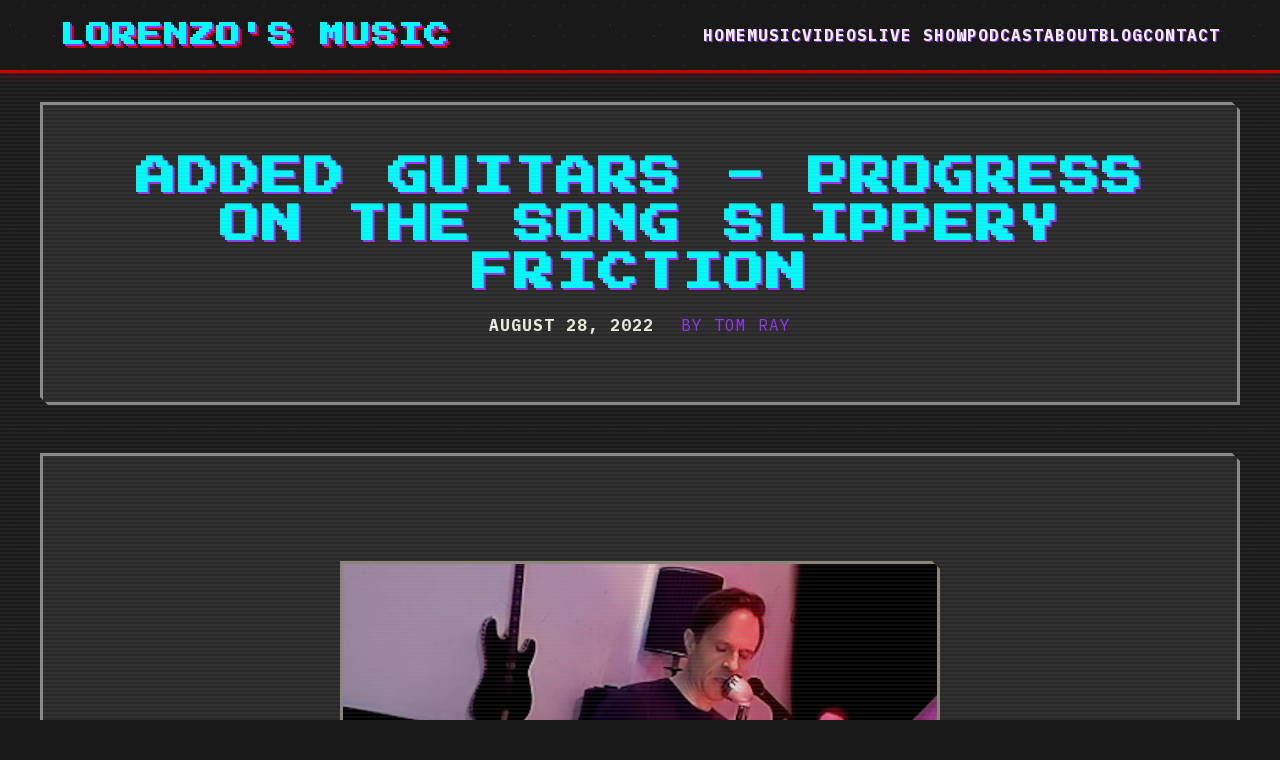

--- FILE ---
content_type: text/html
request_url: https://www.lorenzosmusic.com/2022/08/progress-on-song-slippery-friction-added-guitars.html
body_size: 3678
content:
<!DOCTYPE html>
<html lang="en">
<head>
    <meta charset="UTF-8">
    <meta name="viewport" content="width=device-width, initial-scale=1.0">
    <meta http-equiv="X-UA-Compatible" content="ie=edge">
    <title>Added Guitars - Progress on the song Slippery Friction  - Lorenzo's Music</title>
    <meta name="description" content="Experimental art rock band creating open-source music.">
    
    <!-- SEO Tags -->
    <!-- Begin Jekyll SEO tag v2.8.0 -->
<title>Added Guitars - Progress on the song Slippery Friction | Lorenzo’s Music</title>
<meta name="generator" content="Jekyll v4.3.4" />
<meta property="og:title" content="Added Guitars - Progress on the song Slippery Friction" />
<meta name="author" content="Tom Ray" />
<meta property="og:locale" content="en_US" />
<meta name="description" content="We had Eric lay down some guitar ideas for the song." />
<meta property="og:description" content="We had Eric lay down some guitar ideas for the song." />
<link rel="canonical" href="https://www.lorenzosmusic.com/2022/08/progress-on-song-slippery-friction-added-guitars.html" />
<meta property="og:url" content="https://www.lorenzosmusic.com/2022/08/progress-on-song-slippery-friction-added-guitars.html" />
<meta property="og:site_name" content="Lorenzo’s Music" />
<meta property="og:type" content="article" />
<meta property="article:published_time" content="2022-08-28T00:00:00+00:00" />
<meta name="twitter:card" content="summary" />
<meta property="twitter:title" content="Added Guitars - Progress on the song Slippery Friction" />
<script type="application/ld+json">
{"@context":"https://schema.org","@type":"BlogPosting","author":{"@type":"Person","name":"Tom Ray"},"dateModified":"2022-08-28T00:00:00+00:00","datePublished":"2022-08-28T00:00:00+00:00","description":"We had Eric lay down some guitar ideas for the song.","headline":"Added Guitars - Progress on the song Slippery Friction","mainEntityOfPage":{"@type":"WebPage","@id":"https://www.lorenzosmusic.com/2022/08/progress-on-song-slippery-friction-added-guitars.html"},"url":"https://www.lorenzosmusic.com/2022/08/progress-on-song-slippery-friction-added-guitars.html"}</script>
<!-- End Jekyll SEO tag -->

    
    <!-- Google tag (gtag.js) -->
<script async src="https://www.googletagmanager.com/gtag/js?id=G-QPY30H9S3R"></script>
<script>
  window.dataLayer = window.dataLayer || [];
  function gtag(){dataLayer.push(arguments);}
  gtag('js', new Date());
  gtag('config', 'G-QPY30H9S3R', { 'anonymize_ip': true });
</script>

    
    <!-- Stylesheets -->
    <link rel="stylesheet" href="/assets/css/main.css">
    <link rel="preconnect" href="https://fonts.googleapis.com">
    <link rel="preconnect" href="https://fonts.gstatic.com" crossorigin>
    <link href="https://fonts.googleapis.com/css2?family=Press+Start+2P&family=IBM+Plex+Mono:ital,wght@0,400;0,500;0,600;0,700;1,400&family=VT323&family=Fira+Code:wght@400;500;600;700&family=Inconsolata:wght@400;500;600;700&family=Anonymous+Pro:ital,wght@0,400;0,700;1,400&display=swap" rel="stylesheet">
    
    <!-- Favicon -->
    <link rel="icon" type="image/x-icon" href="/assets/images/favicon.ico">
</head>
<body>
    <!-- Navigation -->
    <nav class="navbar vhs-static">
        <div class="nav-container">
            <div class="nav-brand">
                <a href="/">Lorenzo's Music</a>
            </div>
            <ul class="nav-menu">
                <li><a href="/">Home</a></li>
                <li><a href="/music">Music</a></li>
                <li><a href="/videos">Videos</a></li>
                <li><a href="/live-show">Live Show</a></li>
                <li><a href="/podcast">Podcast</a></li>
                <li><a href="/about">About</a></li>
                <li><a href="/blog">Blog</a></li>
                <li><a href="/contact">Contact</a></li>
            </ul>
            <div class="hamburger">
                <span class="bar"></span>
                <span class="bar"></span>
                <span class="bar"></span>
            </div>
        </div>
    </nav>

    <!-- Main Content -->
    <main class="main-content vhs-tracking">
        <article class="post">
    <header class="post-header">
        <div class="container">
            <h1 class="post-title">Added Guitars - Progress on the song Slippery Friction </h1>
            <div class="post-meta">
                <time datetime="2022-08-28T00:00:00+00:00">
                    August 28, 2022
                </time>
                
                <span class="post-author">by Tom Ray</span>
                
            </div>
        </div>
    </header>
    
    <div class="post-content">
        <div class="container">
            <div class="separator" style="clear: both; text-align: center;"><a href="https://blogger.googleusercontent.com/img/b/R29vZ2xl/AVvXsEh2A0wzisOpNlmPng9GsmxXv-XrLrrUujp6r4a9gA1CYuWHZliERV7RIaLzDjMtF5qz5jcIfeoo-gnMN_kB8WaRJVRA8PQh_NraXPmnApg6sQL3_yRsv56K8kjWGtS_l1dmeOmPI666L9hADG3bAtLh1-uOaRZ84RpD2KeBs3NrFT-z_AmZyQ/s600/lorenzos-music-tom-ray-and-eric-in-studio.png" style="margin-left: 1em; margin-right: 1em;"><img alt="picture of two men playing instruments" border="0" data-original-height="426" data-original-width="600" src="https://blogger.googleusercontent.com/img/b/R29vZ2xl/AVvXsEh2A0wzisOpNlmPng9GsmxXv-XrLrrUujp6r4a9gA1CYuWHZliERV7RIaLzDjMtF5qz5jcIfeoo-gnMN_kB8WaRJVRA8PQh_NraXPmnApg6sQL3_yRsv56K8kjWGtS_l1dmeOmPI666L9hADG3bAtLh1-uOaRZ84RpD2KeBs3NrFT-z_AmZyQ/s16000/lorenzos-music-tom-ray-and-eric-in-studio.png" title="Tom Ray and Eric in the studio - Lorenzo's Music" /></a></div>
<p>We have been working on <a href="https://www.lorenzosmusic.com/2022/02/live-streams-turning-into-song-ideas.html">a song idea that we came up with during a live-stream songwriting session</a>.</p>
<p>It was just an idea that we thought had some potential. So we started expanding on it and multi-tracking it.<span></span></p>
<!--more-->
<p></p>
<h2 style="text-align: left;">Slippery Friction with guitar session</h2>
<p>Here is the song arrangement we have so far that you can listen to.</p>
<p><iframe allowfullscreen="" frameborder="0" height="44" mozallowfullscreen="true" src="https://archive.org/embed/slippery-friction-guitar-more-melody_session_220418" webkitallowfullscreen="true" width="500"></iframe></p>
<p>In the last recording session, <a href="https://www.lorenzosmusic.com/2022/08/progress-on-song-idea-slippery-friction.html">we created some drum loops and bass</a>. But felt like it needed some guitars.</p>
<p>Here is what we did in this version.</p>
<h2 style="text-align: left;">Added new guitar part</h2>
<p>We had Eric lay down some guitar ideas.</p>
<p>We recorded several guitar tracks to use and tried different things with each take. Part of the guitar line was based on a vocal melody idea from another song we're working on.</p>
<h2 style="text-align: left;">Chopped up the different guitar tracks into a new one</h2>
<p>After the session, I took parts from all of the guitar tracks we recorded and chopped them up into a new line for the song.</p>
<p>Also panned two different guitar parts left and right on the ending because I couldn't decide which version I liked more. So I used both! 😁</p>
<h2 style="text-align: left;">Not there yet</h2>
<p>I like it as a start. Listening back I want to try spacing out the guitar parts in the next version.</p>
<p>-Tom</p>
<div class="tomsbox"><h2 style="text-align: left;">Don't Forget!</h2><p>Want to see more live stream clips and videos? Subscribe to <a href="https://www.youtube.com/channel/UCRghTj3ajY6YjV6_obPT2Jw?sub_confirmation=1" rel="nofollow" target="_blank">our YouTube Channel</a></p><p>Watch our live streams when we do them! Follow us on <a href="https://www.twitch.tv/lorenzosmusic" rel="nofollow" target="_blank">our Twitch Channel</a></p></div>
<p><br /></p>

        </div>
    </div>
    
    <footer class="post-footer">
        <div class="container">
            <div class="post-tags">
                
                <span class="tags-label">Tags:</span>
                
                <a href="/tags/songwriting" class="tag">songwriting</a>
                
                <a href="/tags/slippery-friction" class="tag">slippery-friction</a>
                
                
            </div>
            
            <!-- Podcast Subscription Section -->
            
            
            <!-- Email Signup CTA -->
            <div class="post-email-signup" style="margin-top: 3rem;">
                








<div class="cta-box mailchimp-signup">
  <div class="cta-content">
    <h3 class="cta-title">Stay in the Loop</h3>
    <p class="cta-description">Get notified when new posts, music, and videos drop.</p>
    
    <form class="mailchimp-form" action="https://lorenzosmusic.us5.list-manage.com/subscribe/post?u=bd39e48b3847c20cf6a20f765&amp;id=6b9887110e&amp;f_id=00a1b8edf0" method="post" id="mc-embedded-subscribe-form" name="mc-embedded-subscribe-form" target="_blank" novalidate>
      <div class="form-group">
        <input type="email" 
               name="EMAIL" 
               class="email-input" 
               placeholder="Enter your email" 
               required>
        <button type="submit" 
                name="subscribe" 
                class="subscribe-button">
          Subscribe
        </button>
      </div>
      
      <!-- Real people should not fill this in and expect good things - do not remove this or risk form bot signups-->
      <div style="position: absolute; left: -5000px;" aria-hidden="true">
        <input type="text" name="b_bd39e48b3847c20cf6a20f765_6b9887110e" tabindex="-1" value="">
      </div>
    </form>
  </div>
</div>

            </div>
        </div>
    </footer>
</article>
    </main>

    <!-- Footer -->
    <footer class="footer vhs-static">
        <div class="footer-container">
            <div class="footer-content">
                <div class="footer-section">
                    <h3>Lorenzo's Music</h3>
                    <p>Experimental art rock band creating open-source music.</p>
                </div>
                <div class="footer-section">
                    <h4>Connect</h4>
                    <div class="social-links">
                        
                        <a href="https://twitter.com/lorenzosmusic" target="_blank" class="social-link">
                            <span class="social-icon">🐦</span>
                            <span>Twitter</span>
                        </a>
                        
                        
                        
                        
                        
                        <a href="https://open.spotify.com/artist/1DiVXkW1TNK2CWzCeo6DAe" target="_blank" class="social-link">
                            <span class="social-icon">🎵</span>
                            <span>Spotify</span>
                        </a>
                        
                        
                        
                        <a href="https://youtube.com/lorenzosmusic" target="_blank" class="social-link">
                            <span class="social-icon">📺</span>
                            <span>YouTube</span>
                        </a>
                        
                        
                        
                        <a href="https://instagram.com/lorenzosmusic" target="_blank" class="social-link">
                            <span class="social-icon">📷</span>
                            <span>Instagram</span>
                        </a>
                        
                        
                        
                        <a href="https://mastodon.social/@lorenzosmusic" target="_blank" class="social-link">
                            <span class="social-icon">🐘</span>
                            <span>Mastodon</span>
                        </a>
                        
                        
                        
                        <a href="https://pixelfed.social/@lorenzosmusic" target="_blank" class="social-link">
                            <span class="social-icon">📸</span>
                            <span>Pixelfed</span>
                        </a>
                        
                        
                        
                        <a href="https://lorenzosmusic.bandcamp.com" target="_blank" class="social-link">
                            <span class="social-icon">🎼</span>
                            <span>Bandcamp</span>
                        </a>
                        
                        
                        <a href="/feed.xml" target="_blank" class="social-link">
                            <span class="social-icon">📡</span>
                            <span>RSS</span>
                        </a>
                        
                        <a href="mailto:info@lorenzosmusic.com" class="social-link">
                            <span class="social-icon">✉️</span>
                            <span>Email</span>
                        </a>
                    </div>
                </div>
            </div>
            <div class="footer-bottom">
                <p>&copy; 2025 Lorenzo's Music. This work is licensed under<br/><a href="https://creativecommons.org/licenses/by-sa/4.0/">CC BY-SA 4.0</a> <img src="https://mirrors.creativecommons.org/presskit/icons/cc.svg" alt="" style="max-width: 1em;max-height:1em;margin-left: .2em;"><img src="https://mirrors.creativecommons.org/presskit/icons/by.svg" alt="" style="max-width: 1em;max-height:1em;margin-left: .2em;"><img src="https://mirrors.creativecommons.org/presskit/icons/sa.svg" alt="" style="max-width: 1em;max-height:1em;margin-left: .2em;"></p>
            </div>
        </div>
    </footer>

    <!-- JavaScript -->
    <script src="/assets/js/main.js"></script>
    <script src='https://storage.ko-fi.com/cdn/scripts/overlay-widget.js'></script>
    <script>
    kofiWidgetOverlay.draw('lorenzosmusic', {
        'type': 'floating-chat',
        'floating-chat.donateButton.text': 'Tip Us',
        'floating-chat.donateButton.background-color': '#00b9fe',
        'floating-chat.donateButton.text-color': '#fff'
    });
    </script>
</body>
</html> 


--- FILE ---
content_type: text/css
request_url: https://www.lorenzosmusic.com/assets/css/main.css
body_size: 11307
content:
/* Lorenzo's Music - Authentic Underground VHS Aesthetic */

/* VHS Color Palette - Limited & Distorted */
:root {
    --dark-static-black: #1a1a1a;
    --washed-out-grey: #8c8c8c;
    --off-white-beige: #f2f2e6;
    --distorted-purple: #9933ff;
    --flickering-cyan: #00ffff;
    --faded-red: #cc0000;
    --vhs-black: #000000;
    --vhs-white: #ffffff;
    --vhs-gray: #404040;
    --vhs-dark-gray: #2a2a2a;
    --vhs-light-gray: #6a6a6a;
}

/* Reset and Base Styles */
* {
    margin: 0;
    padding: 0;
    box-sizing: border-box;
}

html {
    overflow-x: hidden;
    width: 100%;
}

body {
    font-family: 'IBM Plex Mono', 'Inconsolata', 'Anonymous Pro', monospace;
    line-height: 1.6;
    color: var(--off-white-beige);
    background-color: var(--dark-static-black);
    text-transform: uppercase;
    letter-spacing: 1px;
    overflow-x: hidden;
    width: 100%;
    background-image: 
        radial-gradient(circle at 20% 50%, rgba(140, 140, 140, 0.03) 1px, transparent 1px),
        radial-gradient(circle at 80% 20%, rgba(140, 140, 140, 0.03) 1px, transparent 1px),
        radial-gradient(circle at 40% 80%, rgba(140, 140, 140, 0.03) 1px, transparent 1px);
    background-size: 50px 50px, 30px 30px, 40px 40px;
    animation: vhs-static 2s infinite;
}

@keyframes vhs-static {
    0% { opacity: 0.9; }
    50% { opacity: 1; }
    100% { opacity: 0.9; }
}

.container {
    max-width: 1200px;
    margin: 0 auto;
    padding: 0 20px;
}

/* Typography - Retro & Slightly Degraded */
h1, h2, h3, h4, h5, h6 {
    font-family: 'Press Start 2P', 'VT323', 'Fira Code', monospace;
    font-weight: bold;
    line-height: 1.2;
    margin-bottom: 1rem;
    text-transform: uppercase;
    letter-spacing: 2px;
    text-shadow: 
        2px 2px 0px var(--distorted-purple),
        4px 4px 0px var(--faded-red);
    color: var(--off-white-beige);
}

h1 { font-size: 2.5rem; }
h2 { font-size: 2rem; }
h3 { font-size: 1.5rem; }
h4 { font-size: 1.25rem; }

p {
    margin-bottom: 1rem;
    color: var(--off-white-beige);
    font-family: 'IBM Plex Mono', 'Inconsolata', monospace;
    line-height: 1.8;
}

a {
    color: var(--flickering-cyan);
    text-decoration: none;
    transition: all 0.3s ease;
    text-transform: uppercase;
    word-wrap: break-word;
    text-shadow: 1px 1px 0px var(--distorted-purple);
}

a:hover {
    color: var(--distorted-purple);
    text-shadow: 
        1px 1px 0px var(--flickering-cyan),
        2px 2px 0px var(--faded-red);
    animation: text-glitch 0.3s infinite;
}

@keyframes text-glitch {
    0%, 100% { transform: translateX(0); }
    25% { transform: translateX(-1px); }
    75% { transform: translateX(1px); }
}

/* VHS Artifacts and Effects */
.vhs-glitch {
    position: relative;
    overflow: hidden;
}

.vhs-glitch::before {
    content: '';
    position: absolute;
    top: 0;
    left: -100%;
    width: 100%;
    height: 100%;
    background: linear-gradient(90deg, transparent, rgba(153, 51, 255, 0.3), transparent);
    animation: vhs-scan 4s infinite;
    z-index: 1;
}

@keyframes vhs-scan {
    0% { left: -100%; }
    50% { left: 100%; }
    100% { left: 100%; }
}

.vhs-tracking::after {
    content: '';
    position: absolute;
    top: 0;
    left: 0;
    width: 100%;
    height: 100%;
    background: repeating-linear-gradient(
        0deg,
        transparent,
        transparent 2px,
        rgba(140, 140, 140, 0.1) 2px,
        rgba(140, 140, 140, 0.1) 4px
    );
    pointer-events: none;
    z-index: 5;
}

.vhs-static {
    position: relative;
}

.vhs-static::before {
    content: '';
    position: absolute;
    top: 0;
    left: 0;
    width: 100%;
    height: 100%;
    background-image: 
        radial-gradient(circle at 20% 50%, rgba(140, 140, 140, 0.1) 1px, transparent 1px),
        radial-gradient(circle at 80% 20%, rgba(140, 140, 140, 0.1) 1px, transparent 1px),
        radial-gradient(circle at 40% 80%, rgba(140, 140, 140, 0.1) 1px, transparent 1px);
    background-size: 50px 50px, 30px 30px, 40px 40px;
    animation: vhs-static 0.5s infinite;
    pointer-events: none;
    z-index: 3;
}

/* Color Aberration Effect */
.color-aberration {
    position: relative;
}

.color-aberration::before,
.color-aberration::after {
    content: attr(data-text);
    position: absolute;
    top: 0;
    left: 0;
    width: 100%;
    height: 100%;
    z-index: -1;
}

.color-aberration::before {
    color: var(--faded-red);
    transform: translateX(-2px);
}

.color-aberration::after {
    color: var(--flickering-cyan);
    transform: translateX(2px);
}

/* Buttons - Slightly Jagged Borders */
.btn {
    display: inline-block;
    padding: 12px 24px;
    border: 3px solid var(--washed-out-grey);
    font-weight: bold;
    text-decoration: none;
    transition: all 0.3s ease;
    cursor: pointer;
    font-size: 1rem;
    font-family: 'IBM Plex Mono', monospace;
    text-transform: uppercase;
    background: var(--dark-static-black);
    color: var(--off-white-beige);
    position: relative;
    clip-path: polygon(0 0, calc(100% - 5px) 0, 100% 5px, 100% 100%, 5px 100%, 0 calc(100% - 5px));
}

.btn::before {
    content: '';
    position: absolute;
    top: 0;
    left: 0;
    width: 100%;
    height: 100%;
    background: linear-gradient(45deg, transparent 30%, rgba(153, 51, 255, 0.1) 50%, transparent 70%);
    animation: button-scan 2s infinite;
}

@keyframes button-scan {
    0% { transform: translateX(-100%); }
    100% { transform: translateX(100%); }
}

.btn-primary {
    background-color: var(--faded-red);
    color: var(--dark-static-black);
    border-color: var(--faded-red);
}

.btn-primary:hover {
    background-color: var(--distorted-purple);
    color: var(--off-white-beige);
    border-color: var(--distorted-purple);
    transform: scale(1.02);
    box-shadow: 0 0 20px rgba(153, 51, 255, 0.5);
}

.btn-secondary {
    background-color: var(--dark-static-black);
    color: var(--off-white-beige);
    border-color: var(--washed-out-grey);
}

.btn-secondary:hover {
    background-color: var(--washed-out-grey);
    color: var(--dark-static-black);
    border-color: var(--off-white-beige);
    transform: scale(1.02);
}

.btn-outline {
    background-color: transparent;
    color: var(--flickering-cyan);
    border: 2px solid var(--flickering-cyan);
}

.btn-outline:hover {
    background-color: var(--flickering-cyan);
    color: var(--dark-static-black);
    box-shadow: 0 0 20px rgba(0, 255, 255, 0.5);
}

.btn-small {
    padding: 8px 16px;
    font-size: 0.875rem;
}

/* Navigation - VCR Display Style */
.navbar {
    background-color: var(--dark-static-black);
    position: fixed;
    top: 0;
    width: 100%;
    max-width: 100vw;
    z-index: 1000;
    border-bottom: 3px solid var(--faded-red);
    box-shadow: 0 2px 10px rgba(204, 0, 0, 0.3);
    overflow-x: hidden;
}

.nav-container {
    max-width: 1200px;
    margin: 0 auto;
    padding: 0 20px;
    display: flex;
    justify-content: space-between;
    align-items: center;
    height: 70px;
}

.nav-brand a {
    font-size: 1.5rem;
    font-weight: bold;
    color: var(--flickering-cyan);
    font-family: 'Press Start 2P', monospace;
    text-transform: uppercase;
    letter-spacing: 2px;
    text-shadow: 
        2px 2px 0px var(--distorted-purple),
        4px 4px 0px var(--faded-red);
}

.nav-menu {
    display: flex;
    list-style: none;
    gap: 2rem;
}

.nav-menu a {
    color: var(--off-white-beige);
    font-weight: bold;
    transition: all 0.3s ease;
    text-transform: uppercase;
    font-family: 'IBM Plex Mono', monospace;
    position: relative;
}

.nav-menu a:hover {
    color: var(--flickering-cyan);
    text-shadow: 1px 1px 0px var(--distorted-purple);
}

.nav-menu a::after {
    content: '';
    position: absolute;
    bottom: -5px;
    left: 0;
    width: 0;
    height: 2px;
    background: var(--flickering-cyan);
    transition: width 0.3s ease;
}

.nav-menu a:hover::after {
    width: 100%;
}

.hamburger {
    display: none;
    flex-direction: column;
    cursor: pointer;
}

.bar {
    width: 25px;
    height: 3px;
    background-color: var(--off-white-beige);
    margin: 3px 0;
    transition: 0.3s;
}

/* Main Content */
.main-content {
    margin-top: 70px;
    min-height: calc(100vh - 70px);
    overflow-x: hidden;
    width: 100%;
    max-width: 100vw;
}

/* Hero Section - TV Screen Style */
.hero {
    position: relative;
    height: 70vh;
    display: flex;
    align-items: center;
    justify-content: center;
    text-align: center;
    color: var(--off-white-beige);
    overflow: hidden;
    /* background: var(--dark-static-black); */
    border: 20px solid var(--washed-out-grey);
    border-radius: 20px;
    margin: 20px;
    box-shadow: 
        inset 0 0 50px rgba(0, 0, 0, 0.8),
        0 0 30px rgba(204, 0, 0, 0.5);
}

.hero-background {
    position: absolute;
    top: 0;
    left: 0;
    width: 100%;
    height: 100%;
    background: 
        linear-gradient(135deg, var(--faded-red) 0%, var(--dark-static-black) 50%, var(--distorted-purple) 100%),
        repeating-linear-gradient(
            0deg,
            transparent,
            transparent 2px,
            rgba(140, 140, 140, 0.1) 2px,
            rgba(140, 140, 140, 0.1) 4px
        );
    z-index: -1;
}

.hero-bg-image {
    position: absolute;
    top: 0;
    left: 0;
    width: 100%;
    height: 100%;
    background-size: cover;
    background-position: center;
    background-repeat: no-repeat;
    opacity: 0.3;
    filter: sepia(50%) saturate(150%) contrast(120%) brightness(0.7);
    z-index: -1;
}

/* Desktop background image (default) */
.hero-bg-desktop {
    display: block;
}

/* Mobile background image (hidden by default) */
.hero-bg-mobile {
    display: none;
}



.hero-content {
    z-index: 1;
    max-width: 800px;
    padding: 0 20px;
    margin: 0;
}

.hero-title {
    font-size: 4rem;
    font-weight: bold;
    margin-bottom: 1rem;
    text-shadow: 
        2px 2px 0px var(--distorted-purple),
        4px 4px 0px var(--faded-red),
        6px 6px 0px var(--flickering-cyan);
    color: var(--off-white-beige);
    font-family: 'Press Start 2P', monospace;
    text-transform: uppercase;
    letter-spacing: 3px;
    animation: title-flicker 3s infinite;
}

@keyframes title-flicker {
    0%, 100% { opacity: 1; }
    50% { opacity: 0.8; }
    75% { opacity: 0.9; }
}

.hero-subtitle {
    font-size: 1.25rem;
    margin-bottom: 2rem;
    opacity: 0.9;
    color: var(--off-white-beige);
    font-family: 'IBM Plex Mono', monospace;
    text-shadow: 1px 1px 0px var(--washed-out-grey);
}

.hero-buttons {
    display: flex;
    gap: 1rem;
    justify-content: center;
    flex-wrap: wrap;
}

/* Sections */
.section-title {
    text-align: center;
    margin-bottom: 3rem;
    color: var(--flickering-cyan);
    font-family: 'Press Start 2P', monospace;
    text-transform: uppercase;
    letter-spacing: 2px;
    text-shadow: 
        2px 2px 0px var(--distorted-purple),
        4px 4px 0px var(--faded-red);
}

/* Featured Music */
.featured-music {
    padding: 5rem 0;
    background-color: var(--vhs-dark-gray);
    border-top: 3px solid var(--washed-out-grey);
    border-bottom: 3px solid var(--washed-out-grey);
}

.music-grid {
    display: grid;
    grid-template-columns: repeat(auto-fit, minmax(300px, 1fr));
    gap: 2rem;
    margin-top: 2rem;
}

.music-card {
    background-color: var(--dark-static-black);
    border: 3px solid var(--washed-out-grey);
    border-radius: 0;
    overflow: hidden;
    transition: all 0.3s ease;
    position: relative;
    clip-path: polygon(0 0, calc(100% - 10px) 0, 100% 10px, 100% 100%, 10px 100%, 0 calc(100% - 10px));
}

.music-card:hover {
    transform: translateY(-5px);
    box-shadow: 0 20px 25px -5px rgba(153, 51, 255, 0.5);
    border-color: var(--flickering-cyan);
}

.music-card-image {
    height: 200px;
    background-color: var(--vhs-dark-gray);
    display: flex;
    align-items: center;
    justify-content: center;
    border-bottom: 3px solid var(--washed-out-grey);
    position: relative;
    overflow: hidden;
}

.music-card-image img {
    width: 100%;
    height: 100%;
    object-fit: cover;
    position: absolute;
    top: 0;
    left: 0;
    z-index: 1;
    transition: transform 0.3s ease;
}

.music-card:hover .music-card-image img {
    transform: scale(1.05);
}

.music-card-image .placeholder-album {
    z-index: 1;
}

.music-card-image::before {
    content: '';
    position: absolute;
    top: 0;
    left: 0;
    width: 100%;
    height: 100%;
    background: 
        repeating-linear-gradient(
            0deg,
            transparent,
            transparent 2px,
            rgba(140, 140, 140, 0.1) 2px,
            rgba(140, 140, 140, 0.1) 4px
        );
    z-index: 1;
}

.placeholder-album {
    color: var(--washed-out-grey);
    font-size: 1.125rem;
    font-family: 'IBM Plex Mono', monospace;
    z-index: 2;
    position: relative;
}

.music-card-content {
    padding: 1.5rem;
}

.music-card-content h3 {
    margin-bottom: 0.5rem;
    color: var(--flickering-cyan);
    text-shadow: 1px 1px 0px var(--distorted-purple);
}

.music-card-content p {
    color: var(--off-white-beige);
    margin-bottom: 1rem;
}

/* About Preview */
.about-preview {
    padding: 5rem 0;
    background-color: var(--dark-static-black);
}

.about-content {
    display: grid;
    grid-template-columns: 1fr 1fr;
    gap: 4rem;
    align-items: center;
}

.about-text h2 {
    color: var(--flickering-cyan);
    margin-bottom: 1.5rem;
    text-shadow: 2px 2px 0px var(--distorted-purple);
}

.about-text p {
    color: var(--off-white-beige);
    margin-bottom: 1.5rem;
}

.about-image {
    height: 400px;
    background-color: var(--vhs-dark-gray);
    border: 3px solid var(--washed-out-grey);
    border-radius: 0;
    display: flex;
    align-items: center;
    justify-content: center;
    position: relative;
    overflow: hidden;
    clip-path: polygon(0 0, calc(100% - 15px) 0, 100% 15px, 100% 100%, 15px 100%, 0 calc(100% - 15px));
}

.about-image::before {
    content: '';
    position: absolute;
    top: 0;
    left: 0;
    width: 100%;
    height: 100%;
    background: 
        repeating-linear-gradient(
            0deg,
            transparent,
            transparent 2px,
            rgba(140, 140, 140, 0.1) 2px,
            rgba(140, 140, 140, 0.1) 4px
        );
    z-index: 1;
}

.placeholder-band {
    color: var(--washed-out-grey);
    font-size: 1.125rem;
    font-family: 'IBM Plex Mono', monospace;
    z-index: 2;
    position: relative;
}

/* Latest Posts */
.latest-posts {
    padding: 5rem 0;
    background-color: var(--vhs-dark-gray);
    border-top: 3px solid var(--washed-out-grey);
}

.posts-grid {
    display: grid;
    grid-template-columns: repeat(auto-fit, minmax(350px, 1fr));
    gap: 2rem;
    margin-top: 2rem;
}

.post-card {
    background-color: var(--dark-static-black);
    border: 3px solid var(--washed-out-grey);
    border-radius: 0;
    overflow: hidden;
    transition: all 0.3s ease;
    position: relative;
    clip-path: polygon(0 0, calc(100% - 10px) 0, 100% 10px, 100% 100%, 10px 100%, 0 calc(100% - 10px));
}

.post-card:hover {
    transform: translateY(-5px);
    box-shadow: 0 20px 25px -5px rgba(153, 51, 255, 0.5);
    border-color: var(--flickering-cyan);
}

.post-card-image {
    height: 200px;
    background-color: var(--vhs-dark-gray);
    display: flex;
    align-items: center;
    justify-content: center;
    border-bottom: 3px solid var(--washed-out-grey);
    position: relative;
    overflow: hidden;
}

.post-card-image img {
    width: 100%;
    height: 100%;
    object-fit: cover;
    position: absolute;
    top: 0;
    left: 0;
    z-index: 1;
    transition: transform 0.3s ease;
}

.post-card:hover .post-card-image img {
    transform: scale(1.05);
}

.post-card-image .placeholder-album {
    z-index: 1;
}

.post-card-image::before {
    content: '';
    position: absolute;
    top: 0;
    left: 0;
    width: 100%;
    height: 100%;
    background: 
        repeating-linear-gradient(
            0deg,
            transparent,
            transparent 2px,
            rgba(140, 140, 140, 0.1) 2px,
            rgba(140, 140, 140, 0.1) 4px
        );
    z-index: 1;
}

.post-card-content {
    padding: 1.5rem;
}

.post-card-content h3 {
    margin-bottom: 0.5rem;
}

.post-card-content h3 a {
    color: var(--flickering-cyan);
    text-shadow: 1px 1px 0px var(--distorted-purple);
}

.post-meta {
    color: var(--washed-out-grey);
    font-size: 0.875rem;
    margin-bottom: 1rem;
    font-family: 'IBM Plex Mono', monospace;
}

.post-excerpt {
    color: var(--off-white-beige);
    margin-bottom: 1rem;
}

.read-more {
    color: var(--flickering-cyan);
    font-weight: bold;
    text-shadow: 1px 1px 0px var(--distorted-purple);
    display: inline-block;
    margin-bottom: 1rem;
}

.posts-cta {
    text-align: center;
    margin-top: 3rem;
}

/* Page Layouts */
.page-header {
    background-color: var(--vhs-dark-gray);
    padding: 4rem 0;
    text-align: center;
    border-bottom: 3px solid var(--faded-red);
    position: relative;
    overflow: hidden;
}

.page-header::before {
    content: '';
    position: absolute;
    top: 0;
    left: 0;
    width: 100%;
    height: 100%;
    background: 
        repeating-linear-gradient(
            0deg,
            transparent,
            transparent 2px,
            rgba(140, 140, 140, 0.05) 2px,
            rgba(140, 140, 140, 0.05) 4px
        );
    z-index: 1;
}

.page-title {
    color: var(--flickering-cyan);
    margin-bottom: 0.5rem;
    text-shadow: 2px 2px 0px var(--distorted-purple);
    position: relative;
    z-index: 2;
}

.page-subtitle {
    color: var(--off-white-beige);
    font-size: 1.125rem;
    position: relative;
    z-index: 2;
}

.page-content {
    padding: 4rem 0;
    background-color: var(--dark-static-black);
}

/* Music Page */
.music-content {
    max-width: 1000px;
    margin: 0 auto;
}

.music-section {
    margin-bottom: 4rem;
}

.album-feature {
    display: grid;
    grid-template-columns: 300px 1fr;
    gap: 3rem;
    align-items: start;
    background-color: var(--vhs-dark-gray);
    padding: 2rem;
    border: 3px solid var(--washed-out-grey);
    border-radius: 0;
    clip-path: polygon(0 0, calc(100% - 12px) 0, 100% 12px, 100% 100%, 12px 100%, 0 calc(100% - 12px));
}

.album-art {
    height: 300px;
    background-color: var(--dark-static-black);
    border-radius: 0;
    display: flex;
    align-items: center;
    justify-content: center;
    position: relative;
    overflow: hidden;
}

.album-art::before {
    content: '';
    position: absolute;
    top: 0;
    left: 0;
    width: 100%;
    height: 100%;
    background: 
        repeating-linear-gradient(
            0deg,
            transparent,
            transparent 2px,
            rgba(140, 140, 140, 0.1) 2px,
            rgba(140, 140, 140, 0.1) 4px
        );
    z-index: 1;
}

.placeholder-album-large {
    color: var(--washed-out-grey);
    font-size: 1.25rem;
    font-family: 'IBM Plex Mono', monospace;
    z-index: 2;
    position: relative;
}

/* Album art images */
.album-art-image {
    width: 100%;
    height: 100%;
    object-fit: cover;
    filter: sepia(30%) saturate(120%) contrast(110%) brightness(0.9);
    transition: all 0.3s ease;
    border: 3px solid var(--washed-out-grey);
    border-radius: 0;
    clip-path: polygon(0 0, calc(100% - 8px) 0, 100% 8px, 100% 100%, 8px 100%, 0 calc(100% - 8px));
}

.album-art-image:hover {
    filter: sepia(20%) saturate(130%) contrast(120%) brightness(0.95);
    transform: scale(1.02);
    border-color: var(--flickering-cyan);
    box-shadow: 0 8px 16px rgba(0, 255, 255, 0.2);
}

.release-art-image {
    width: 100%;
    height: 100%;
    object-fit: cover;
    filter: sepia(30%) saturate(120%) contrast(110%) brightness(0.9);
    transition: all 0.3s ease;
    border-bottom: 3px solid var(--washed-out-grey);
    border-radius: 0;
    clip-path: polygon(0 0, calc(100% - 5px) 0, 100% 5px, 100% 100%, 5px 100%, 0 calc(100% - 5px));
}

.release-art-image:hover {
    filter: sepia(20%) saturate(130%) contrast(120%) brightness(0.95);
    transform: scale(1.02);
    border-color: var(--flickering-cyan);
    box-shadow: 0 8px 16px rgba(0, 255, 255, 0.2);
}

.album-info h3 {
    color: var(--flickering-cyan);
    margin-bottom: 1rem;
    text-shadow: 2px 2px 0px var(--distorted-purple);
}

.album-description {
    color: var(--off-white-beige);
    margin-bottom: 2rem;
}

.album-tracks {
    margin-bottom: 2rem;
}

.album-tracks h4 {
    margin-bottom: 1rem;
    color: var(--flickering-cyan);
    text-shadow: 1px 1px 0px var(--distorted-purple);
}

.album-tracks ol {
    color: var(--off-white-beige);
    padding-left: 1.5rem;
}

.album-tracks li {
    margin-bottom: 0.5rem;
}

.album-links {
    display: flex;
    gap: 1rem;
    flex-wrap: wrap;
}

/* Video Grid */
.video-grid {
    display: grid;
    grid-template-columns: repeat(auto-fit, minmax(500px, 1fr));
    gap: 2rem;
}

.video-card {
    background-color: var(--dark-static-black);
    border: 3px solid var(--washed-out-grey);
    border-radius: 0;
    overflow: hidden;
    clip-path: polygon(0 0, calc(100% - 10px) 0, 100% 10px, 100% 100%, 10px 100%, 0 calc(100% - 10px));
}

.video-embed {
    position: relative;
    width: 100%;
    height: 0;
    padding-bottom: 56.25%; /* 16:9 aspect ratio */
}

.video-embed iframe {
    position: absolute;
    top: 0;
    left: 0;
    width: 100%;
    height: 100%;
    border-radius: 0;
    filter: sepia(20%) saturate(120%) contrast(110%);
}

.video-info {
    padding: 1.5rem;
}

.video-info h3 {
    color: var(--flickering-cyan);
    margin-bottom: 0.5rem;
    text-shadow: 1px 1px 0px var(--distorted-purple);
}

.video-info p {
    color: var(--off-white-beige);
}

/* Releases Grid */
.releases-grid {
    display: grid;
    grid-template-columns: repeat(auto-fit, minmax(250px, 1fr));
    gap: 2rem;
}

.release-card {
    background-color: var(--dark-static-black);
    border: 3px solid var(--washed-out-grey);
    border-radius: 0;
    overflow: hidden;
    transition: all 0.3s ease;
    clip-path: polygon(0 0, calc(100% - 8px) 0, 100% 8px, 100% 100%, 8px 100%, 0 calc(100% - 8px));
}

.release-card:hover {
    transform: translateY(-5px);
    box-shadow: 0 20px 25px -5px rgba(153, 51, 255, 0.5);
    border-color: var(--distorted-purple);
}

.release-art {
    height: 200px;
    background-color: var(--vhs-dark-gray);
    display: flex;
    align-items: center;
    justify-content: center;
    position: relative;
    overflow: hidden;
}

.release-art::before {
    content: '';
    position: absolute;
    top: 0;
    left: 0;
    width: 100%;
    height: 100%;
    background: 
        repeating-linear-gradient(
            0deg,
            transparent,
            transparent 2px,
            rgba(140, 140, 140, 0.1) 2px,
            rgba(140, 140, 140, 0.1) 4px
        );
    z-index: 1;
}

.release-info {
    padding: 1.5rem;
}

.release-info h3 {
    color: var(--flickering-cyan);
    margin-bottom: 0.5rem;
    text-shadow: 1px 1px 0px var(--distorted-purple);
}

.release-year {
    color: var(--faded-red);
    font-weight: bold;
    margin-bottom: 0.5rem;
}

.release-info p {
    color: var(--off-white-beige);
    margin-bottom: 1rem;
}

.release-links {
    display: flex;
    gap: 0.5rem;
}

/* About Page */
.about-content {
    max-width: 800px;
    margin: 0 auto;
}

.about-section {
    margin-bottom: 3rem;
}

.about-section h2 {
    color: var(--flickering-cyan);
    margin-bottom: 1.5rem;
    text-shadow: 2px 2px 0px var(--distorted-purple);
}

.about-section p {
    color: var(--off-white-beige);
    margin-bottom: 1rem;
}

.about-section ul {
    color: var(--off-white-beige);
    padding-left: 1.5rem;
    margin-bottom: 1rem;
}

.about-section li {
    margin-bottom: 0.5rem;
}

.band-members {
    display: grid;
    grid-template-columns: repeat(auto-fit, minmax(200px, 1fr));
    gap: 2rem;
    margin-top: 2rem;
}

.member {
    text-align: center;
}

.member-photo {
    width: 150px;
    height: 150px;
    background-color: var(--vhs-dark-gray);
    border: 3px solid var(--washed-out-grey);
    border-radius: 0;
    margin: 0 auto 1rem;
    display: flex;
    align-items: center;
    justify-content: center;
    position: relative;
    overflow: hidden;
    clip-path: polygon(0 0, calc(100% - 8px) 0, 100% 8px, 100% 100%, 8px 100%, 0 calc(100% - 8px));
}

.member-photo::before {
    content: '';
    position: absolute;
    top: 0;
    left: 0;
    width: 100%;
    height: 100%;
    background: 
        repeating-linear-gradient(
            0deg,
            transparent,
            transparent 2px,
            rgba(140, 140, 140, 0.1) 2px,
            rgba(140, 140, 140, 0.1) 4px
        );
    z-index: 1;
}

.member-photo img {
    height: -webkit-fill-available;
}

.member h3 {
    color: var(--flickering-cyan);
    margin-bottom: 0.5rem;
    text-shadow: 1px 1px 0px var(--distorted-purple);
}

.member p {
    color: var(--off-white-beige);
}

.contact-info {
    background-color: var(--vhs-dark-gray);
    padding: 1.5rem;
    border: 3px solid var(--washed-out-grey);
    border-radius: 0;
    margin-top: 1rem;
    clip-path: polygon(0 0, calc(100% - 8px) 0, 100% 8px, 100% 100%, 8px 100%, 0 calc(100% - 8px));
}

.contact-info p {
    margin-bottom: 0.5rem;
}

/* Blog Page */
.blog-content {
    max-width: 1000px;
    margin: 0 auto;
}

.blog-intro {
    text-align: center;
    margin-bottom: 3rem;
    color: var(--off-white-beige);
}

.blog-posts {
    display: grid;
    grid-template-columns: repeat(auto-fill, minmax(300px, 1fr));
    gap: 2rem;
    margin-bottom: 2rem;
}

.blog-post {
    background-color: var(--dark-static-black);
    border: 3px solid var(--washed-out-grey);
    border-radius: 0;
    overflow: hidden;
    transition: all 0.3s ease;
    position: relative;
    clip-path: polygon(0 0, calc(100% - 10px) 0, 100% 10px, 100% 100%, 10px 100%, 0 calc(100% - 10px));
}

.blog-post:hover {
    transform: translateY(-5px);
    box-shadow: 0 20px 25px -5px rgba(153, 51, 255, 0.5);
    border-color: var(--flickering-cyan);
}

.blog-post .post-card-image {
    height: 200px;
    background-color: var(--vhs-dark-gray);
    display: flex;
    align-items: center;
    justify-content: center;
    border-bottom: 3px solid var(--washed-out-grey);
    position: relative;
    overflow: hidden;
}

.blog-post .post-card-image img {
    width: 100%;
    height: 100%;
    object-fit: cover;
    position: absolute;
    top: 0;
    left: 0;
    z-index: 1;
    transition: transform 0.3s ease;
}

.blog-post:hover .post-card-image img {
    transform: scale(1.05);
}

.blog-post .post-card-image .placeholder-album {
    z-index: 1;
}

.blog-post .post-card-image::before {
    content: '';
    position: absolute;
    top: 0;
    left: 0;
    width: 100%;
    height: 100%;
    background: 
        repeating-linear-gradient(
            0deg,
            transparent,
            transparent 2px,
            rgba(140, 140, 140, 0.1) 2px,
            rgba(140, 140, 140, 0.1) 4px
        );
    z-index: 1;
}

.blog-post .post-card-content {
    padding: 1.5rem;
}

.blog-post .post-card-content h2 {
    margin-bottom: 0.5rem;
    font-size: 1.25rem;
}

.blog-post .post-card-content h2 a {
    color: var(--flickering-cyan);
    text-shadow: 1px 1px 0px var(--distorted-purple);
}

.blog-post .post-meta {
    color: var(--washed-out-grey);
    font-size: 0.875rem;
    margin-bottom: 1rem;
    font-family: 'IBM Plex Mono', monospace;
}

.blog-post .post-excerpt {
    color: var(--off-white-beige);
    margin-bottom: 1rem;
}

.blog-post .read-more {
    color: var(--flickering-cyan);
    font-weight: bold;
    text-shadow: 1px 1px 0px var(--distorted-purple);
    display: inline-block;
    margin-bottom: 1rem;
}

.blog-post .post-footer {
    margin-top: 0.5rem;
}

.blog-post .post-tags {
    display: flex;
    gap: 0.5rem;
    flex-wrap: wrap;
}

.post-tags {
    display: flex;
    gap: 0.5rem;
    flex-wrap: wrap;
}

.tag {
    background-color: var(--vhs-dark-gray);
    color: var(--off-white-beige);
    padding: 0.25rem 0.75rem;
    border: 1px solid var(--washed-out-grey);
    border-radius: 0;
    font-size: 0.875rem;
    font-weight: bold;
    font-family: 'IBM Plex Mono', monospace;
}

.tag:hover {
    background-color: var(--distorted-purple);
    color: var(--off-white-beige);
    border-color: var(--distorted-purple);
}

.no-posts {
    text-align: center;
    padding: 3rem;
    color: var(--washed-out-grey);
}

/* Blog Featured + Grid Cards */
.blog-section {
    margin-bottom: 3rem;
}
.blog-section + .blog-section {
    padding-top: 2rem;
    position: relative;
}
.blog-section + .blog-section::before {
    content: '';
    position: absolute;
    top: 0;
    left: 0;
    right: 0;
    height: 0;
    border-top: 2px solid var(--washed-out-grey);
    box-shadow: 0 0 12px rgba(0, 255, 255, 0.6), 0 0 6px rgba(153, 51, 255, 0.45);
    pointer-events: none;
}
.blog-section .container {
    max-width: 1000px;
    margin: 0 auto;
}

/* Generic card grid for blog latest section */
.card-grid {
    display: grid;
    grid-template-columns: repeat(auto-fill, minmax(280px, 1fr));
    gap: 1.5rem;
}

.post-card {
    background-color: var(--vhs-dark-gray);
    border: 3px solid var(--washed-out-grey);
    border-radius: 0;
    display: flex;
    flex-direction: column;
    transition: all 0.3s ease;
    clip-path: polygon(0 0, calc(100% - 8px) 0, 100% 8px, 100% 100%, 8px 100%, 0 calc(100% - 8px));
}

.post-card:hover {
    transform: translateY(-2px);
    box-shadow: 0 10px 15px -3px rgba(0, 255, 255, 0.5);
    border-color: var(--flickering-cyan);
}

.post-card-media {
    display: block;
    position: relative;
    overflow: hidden;
}

.post-card-image {
    width: 100%;
    height: 190px;
    object-fit: cover;
    filter: sepia(30%) saturate(120%) contrast(110%) brightness(0.9);
    border-bottom: 3px solid var(--washed-out-grey);
}

.post-card-placeholder {
    height: 190px;
    display: flex;
    align-items: center;
    justify-content: center;
    color: var(--washed-out-grey);
    border-bottom: 3px solid var(--washed-out-grey);
}

.post-card-content {
    padding: 1rem;
}

.post-card-title {
    margin: 0 0 0.25rem 0;
    color: var(--off-white-beige);
}

.post-card-meta {
    color: var(--washed-out-grey);
    font-family: 'IBM Plex Mono', monospace;
    font-size: 0.9rem;
    margin-bottom: 0.5rem;
}

.post-card-excerpt {
    color: var(--off-white-beige);
    margin: 0 0 0.75rem 0;
}

.post-card-actions {
    margin-top: auto;
}

@media (max-width: 480px) {
    .post-card-image,
    .post-card-placeholder {
        height: 160px;
    }
}

.featured-card {
    display: grid;
    grid-template-columns: 1.6fr 2fr;
    gap: 2rem;
    align-items: stretch;
    background-color: var(--vhs-dark-gray);
    border: 3px solid var(--washed-out-grey);
    padding: 1.5rem;
    clip-path: polygon(0 0, calc(100% - 12px) 0, 100% 12px, 100% 100%, 12px 100%, 0 calc(100% - 12px));
}

.featured-media {
    display: block;
    position: relative;
    overflow: hidden;
    background: var(--dark-static-black);
}

.featured-image {
    width: 100%;
    height: 360px;
    object-fit: cover;
    filter: sepia(30%) saturate(120%) contrast(110%) brightness(0.9);
    border: 3px solid var(--washed-out-grey);
    clip-path: polygon(0 0, calc(100% - 8px) 0, 100% 8px, 100% 100%, 8px 100%, 0 calc(100% - 8px));
}

.featured-placeholder {
    height: 360px;
    display: flex;
    align-items: center;
    justify-content: center;
    color: var(--washed-out-grey);
    border: 3px solid var(--washed-out-grey);
    clip-path: polygon(0 0, calc(100% - 8px) 0, 100% 8px, 100% 100%, 8px 100%, 0 calc(100% - 8px));
}

.featured-content {
    display: flex;
    flex-direction: column;
    gap: 0.75rem;
}

.featured-title {
    color: var(--flickering-cyan);
    text-shadow: 1px 1px 0px var(--distorted-purple);
    margin: 0;
}

.featured-meta {
    color: var(--washed-out-grey);
    font-family: 'IBM Plex Mono', monospace;
    font-size: 0.95rem;
}

.featured-excerpt {
    color: var(--off-white-beige);
}

.featured-actions {
    margin-top: auto;
}

.mini-card-grid {
    display: grid;
    grid-template-columns: repeat(2, 1fr);
    gap: 1.25rem;
    margin-top: 1.5rem;
}

.mini-card {
    background-color: var(--vhs-dark-gray);
    border: 3px solid var(--washed-out-grey);
    clip-path: polygon(0 0, calc(100% - 8px) 0, 100% 8px, 100% 100%, 8px 100%, 0 calc(100% - 8px));
}

.mini-media {
    display: block;
    position: relative;
    overflow: hidden;
}

.mini-image {
    width: 100%;
    height: 160px;
    object-fit: cover;
    filter: sepia(30%) saturate(120%) contrast(110%) brightness(0.9);
    border-bottom: 3px solid var(--washed-out-grey);
}

.mini-placeholder {
    height: 160px;
    display: flex;
    align-items: center;
    justify-content: center;
    color: var(--washed-out-grey);
    border-bottom: 3px solid var(--washed-out-grey);
}

.mini-content {
    padding: 1rem;
}

.mini-title {
    margin: 0 0 0.25rem 0;
    color: var(--off-white-beige);
}

.mini-meta {
    color: var(--washed-out-grey);
    font-family: 'IBM Plex Mono', monospace;
    font-size: 0.9rem;
}

@media (max-width: 900px) {
    .featured-card {
        grid-template-columns: 1fr;
    }
    .featured-image,
    .featured-placeholder {
        height: 260px;
    }
}

@media (min-width: 768px) and (max-width: 1023px) {
    .mini-image,
    .mini-placeholder {
        height: 200px;
    }
}

@media (min-width: 1024px) {
    .mini-image,
    .mini-placeholder {
        height: 255px;
    }
}

@media (max-width: 640px) {
    .mini-card-grid {
        grid-template-columns: 1fr;
    }
}

/* Tag Pages */
.tag-page {
    max-width: 800px;
    margin: 0 auto;
}

.tag-header {
    text-align: center;
    margin-bottom: 3rem;
    padding-bottom: 2rem;
    border-bottom: 2px solid var(--washed-out-grey);
}

.tag-header h1 {
    color: var(--flickering-cyan);
    text-shadow: 1px 1px 0px var(--distorted-purple);
    margin-bottom: 0.5rem;
}

.tag-header p {
    color: var(--washed-out-grey);
    font-family: 'IBM Plex Mono', monospace;
    font-size: 1.1rem;
}

.tag-posts {
    margin-top: 2rem;
    display: grid;
    grid-template-columns: repeat(auto-fill, minmax(300px, 1fr));
    gap: 2rem;
}

.tag-post {
    background-color: var(--dark-static-black);
    border: 3px solid var(--washed-out-grey);
    border-radius: 0;
    overflow: hidden;
    transition: all 0.3s ease;
    position: relative;
    clip-path: polygon(0 0, calc(100% - 10px) 0, 100% 10px, 100% 100%, 10px 100%, 0 calc(100% - 10px));
}

.tag-post:hover {
    transform: translateY(-5px);
    box-shadow: 0 20px 25px -5px rgba(153, 51, 255, 0.5);
    border-color: var(--flickering-cyan);
}

.tag-post .post-card-image {
    height: 200px;
    background-color: var(--vhs-dark-gray);
    display: flex;
    align-items: center;
    justify-content: center;
    border-bottom: 3px solid var(--washed-out-grey);
    position: relative;
    overflow: hidden;
}

.tag-post .post-card-image img {
    width: 100%;
    height: 100%;
    object-fit: cover;
    position: absolute;
    top: 0;
    left: 0;
    z-index: 1;
    transition: transform 0.3s ease;
}

.tag-post:hover .post-card-image img {
    transform: scale(1.05);
}

.tag-post .post-card-image .placeholder-album {
    z-index: 1;
}

.tag-post .post-card-image::before {
    content: '';
    position: absolute;
    top: 0;
    left: 0;
    width: 100%;
    height: 100%;
    background: 
        repeating-linear-gradient(
            0deg,
            transparent,
            transparent 2px,
            rgba(140, 140, 140, 0.1) 2px,
            rgba(140, 140, 140, 0.1) 4px
        );
    z-index: 1;
}

.tag-post .post-card-content {
    padding: 1.5rem;
}

.tag-post .post-card-content h2 {
    margin-bottom: 0.5rem;
    font-size: 1.25rem;
}

.tag-post .post-card-content h2 a {
    color: var(--flickering-cyan);
    text-shadow: 1px 1px 0px var(--distorted-purple);
}

.tag-post .post-meta {
    color: var(--washed-out-grey);
    font-size: 0.875rem;
    margin-bottom: 1rem;
    font-family: 'IBM Plex Mono', monospace;
}

.tag-post .post-excerpt {
    color: var(--off-white-beige);
    margin-bottom: 1rem;
}

.tag-post .read-more {
    color: var(--flickering-cyan);
    font-weight: bold;
    text-shadow: 1px 1px 0px var(--distorted-purple);
    display: inline-block;
    margin-bottom: 1rem;
}

.tag-post .post-footer {
    margin-top: 0.5rem;
}

.tag-post .post-tags {
    display: flex;
    gap: 0.5rem;
    flex-wrap: wrap;
}

.tag-post .tag {
    background-color: var(--vhs-dark-gray);
    color: var(--off-white-beige);
    padding: 0.25rem 0.75rem;
    border: 1px solid var(--washed-out-grey);
    border-radius: 0;
    font-size: 0.875rem;
    font-weight: bold;
    font-family: 'IBM Plex Mono', monospace;
}

.tag-post .tag:hover {
    background-color: var(--distorted-purple);
    color: var(--off-white-beige);
    border-color: var(--distorted-purple);
}

/* Tags Index Page */
.tags-content {
    max-width: 800px;
    margin: 0 auto;
}

.tags-intro {
    text-align: center;
    margin-bottom: 3rem;
    color: var(--off-white-beige);
}

.tags-list {
    display: grid;
    grid-template-columns: repeat(auto-fill, minmax(250px, 1fr));
    gap: 1rem;
    margin-bottom: 2rem;
}

.tag-item {
    background-color: var(--vhs-dark-gray);
    border: 3px solid var(--washed-out-grey);
    border-radius: 0;
    transition: all 0.3s ease;
    clip-path: polygon(0 0, calc(100% - 8px) 0, 100% 8px, 100% 100%, 8px 100%, 0 calc(100% - 8px));
}

.tag-item:hover {
    transform: translateY(-2px);
    box-shadow: 0 10px 15px -3px rgba(0, 255, 255, 0.5);
    border-color: var(--flickering-cyan);
}

.tag-link {
    display: flex;
    justify-content: space-between;
    align-items: center;
    padding: 1.5rem;
    text-decoration: none;
    color: inherit;
}

.tag-name {
    color: var(--flickering-cyan);
    font-weight: bold;
    text-shadow: 1px 1px 0px var(--distorted-purple);
    font-size: 1.1rem;
}

.tag-count {
    color: var(--washed-out-grey);
    font-family: 'IBM Plex Mono', monospace;
    font-size: 0.875rem;
    background-color: var(--vhs-dark-gray);
    padding: 0.25rem 0.75rem;
    border: 1px solid var(--washed-out-grey);
    border-radius: 0;
}

.no-tags {
    text-align: center;
    padding: 3rem;
    color: var(--washed-out-grey);
}

/* 404 Error Page */
.error-page {
    min-height: 70vh;
    display: flex;
    align-items: center;
    justify-content: center;
    padding: 2rem 0;
}

.error-content {
    text-align: center;
    max-width: 600px;
    margin: 0 auto;
}

.error-header {
    margin-bottom: 2rem;
}

.error-title {
    font-size: 8rem;
    font-weight: bold;
    color: var(--flickering-cyan);
    text-shadow: 2px 2px 0px var(--distorted-purple);
    margin-bottom: 0.5rem;
    font-family: 'Press Start 2P', monospace;
    line-height: 1;
}

.error-subtitle {
    font-size: 1.5rem;
    color: var(--washed-out-grey);
    font-family: 'IBM Plex Mono', monospace;
    letter-spacing: 0.2em;
    margin: 0;
}

.error-message {
    margin-bottom: 3rem;
    color: var(--off-white-beige);
    font-size: 1.1rem;
    line-height: 1.6;
}

.error-message p {
    margin-bottom: 1rem;
}

.error-actions {
    margin-bottom: 3rem;
    display: flex;
    gap: 1rem;
    justify-content: center;
    flex-wrap: wrap;
}

.error-suggestions {
    background-color: var(--vhs-dark-gray);
    border: 3px solid var(--washed-out-grey);
    border-radius: 0;
    padding: 2rem;
    clip-path: polygon(0 0, calc(100% - 8px) 0, 100% 8px, 100% 100%, 8px 100%, 0 calc(100% - 8px));
}

.error-suggestions h3 {
    color: var(--flickering-cyan);
    margin-bottom: 1.5rem;
    font-family: 'IBM Plex Mono', monospace;
}

.suggestion-links {
    list-style: none;
    padding: 0;
    margin: 0;
    display: grid;
    grid-template-columns: repeat(auto-fit, minmax(150px, 1fr));
    gap: 1rem;
}

.suggestion-links li {
    margin: 0;
}

.suggestion-links a {
    color: var(--off-white-beige);
    text-decoration: none;
    padding: 0.5rem 1rem;
    border: 1px solid var(--washed-out-grey);
    border-radius: 0;
    display: block;
    transition: all 0.3s ease;
    font-family: 'IBM Plex Mono', monospace;
    font-size: 0.9rem;
}

.suggestion-links a:hover {
    background-color: var(--distorted-purple);
    color: var(--off-white-beige);
    border-color: var(--distorted-purple);
    transform: translateY(-2px);
}

/* Contact Page */
.contact-content {
    max-width: 800px;
    margin: 0 auto;
}

.contact-intro {
    text-align: center;
    margin-bottom: 3rem;
    color: var(--off-white-beige);
}

.contact-sections {
    display: grid;
    grid-template-columns: repeat(auto-fit, minmax(300px, 1fr));
    gap: 2rem;
    margin-bottom: 3rem;
}

.contact-section {
    background-color: var(--vhs-dark-gray);
    padding: 2rem;
    border: 3px solid var(--washed-out-grey);
    border-radius: 0;
    clip-path: polygon(0 0, calc(100% - 8px) 0, 100% 8px, 100% 100%, 8px 100%, 0 calc(100% - 8px));
}

.contact-section h2 {
    color: var(--flickering-cyan);
    margin-bottom: 1rem;
    text-shadow: 1px 1px 0px var(--distorted-purple);
}

.contact-section p {
    color: var(--off-white-beige);
    margin-bottom: 1rem;
}

.contact-form-section {
    background-color: var(--vhs-dark-gray);
    padding: 2rem;
    border: 3px solid var(--washed-out-grey);
    border-radius: 0;
    margin-bottom: 3rem;
    clip-path: polygon(0 0, calc(100% - 8px) 0, 100% 8px, 100% 100%, 8px 100%, 0 calc(100% - 8px));
}

.contact-form-section h2 {
    color: var(--flickering-cyan);
    margin-bottom: 1.5rem;
    text-shadow: 1px 1px 0px var(--distorted-purple);
}

.form-group {
    margin-bottom: 1.5rem;
}

.form-group label {
    display: block;
    margin-bottom: 0.5rem;
    color: var(--off-white-beige);
    font-weight: bold;
    font-family: 'IBM Plex Mono', monospace;
}

.form-group input,
.form-group select,
.form-group textarea {
    width: 100%;
    padding: 0.75rem;
    border: 3px solid var(--washed-out-grey);
    border-radius: 0;
    font-size: 1rem;
    transition: all 0.3s ease;
    background-color: var(--dark-static-black);
    color: var(--off-white-beige);
    font-family: 'IBM Plex Mono', monospace;
    clip-path: polygon(0 0, calc(100% - 5px) 0, 100% 5px, 100% 100%, 5px 100%, 0 calc(100% - 5px));
}

.form-group input:focus,
.form-group select:focus,
.form-group textarea:focus {
    outline: none;
    border-color: var(--flickering-cyan);
    box-shadow: 0 0 20px rgba(0, 255, 255, 0.3);
}

.social-links-section {
    text-align: center;
}

/* Hide hero section social links on mobile */
@media (max-width: 768px) {
    .social-links-section {
        display: none;
    }
}

.social-links-section h2 {
    color: var(--flickering-cyan);
    margin-bottom: 1.5rem;
    text-shadow: 1px 1px 0px var(--distorted-purple);
}

.social-links {
    display: flex;
    justify-content: center;
    gap: 2rem;
    flex-wrap: wrap;
}

.social-link {
    display: flex;
    flex-direction: column;
    align-items: center;
    gap: 0.5rem;
    color: var(--off-white-beige);
    transition: all 0.3s ease;
}

.social-link:hover {
    color: var(--flickering-cyan);
    transform: scale(1.05);
}

.social-icon {
    font-size: 2rem;
}

/* Footer */
.footer {
    background-color: var(--dark-static-black);
    color: var(--off-white-beige);
    padding: 3rem 0 1rem;
    border-top: 3px solid var(--faded-red);
    position: relative;
    overflow: hidden;
}

.footer::before {
    content: '';
    position: absolute;
    top: 0;
    left: 0;
    width: 100%;
    height: 100%;
    background: 
        repeating-linear-gradient(
            0deg,
            transparent,
            transparent 2px,
            rgba(140, 140, 140, 0.05) 2px,
            rgba(140, 140, 140, 0.05) 4px
        );
    z-index: 1;
}

.footer-container {
    max-width: 1200px;
    margin: 0 auto;
    padding: 0 20px;
    position: relative;
    z-index: 2;
}

.footer-content {
    display: grid;
    grid-template-columns: repeat(auto-fit, minmax(250px, 1fr));
    gap: 2rem;
    margin-bottom: 2rem;
}

.footer-section h3,
.footer-section h4 {
    color: var(--flickering-cyan);
    margin-bottom: 1rem;
    text-shadow: 1px 1px 0px var(--distorted-purple);
}

.footer-section p {
    color: var(--off-white-beige);
    margin-bottom: 1rem;
}

.social-links {
    list-style: none;
}

.social-links li {
    margin-bottom: 0.5rem;
}

.social-links a {
    color: var(--off-white-beige);
    transition: all 0.3s ease;
}

.social-links a:hover {
    color: var(--flickering-cyan);
    text-shadow: 1px 1px 0px var(--distorted-purple);
}

.footer-bottom {
    border-top: 1px solid var(--washed-out-grey);
    padding-top: 1rem;
    text-align: center;
    color: var(--washed-out-grey);
}

/* Responsive Design */
/* Tablet optimization for social links */
@media (max-width: 1024px) and (min-width: 769px) {
    .social-links {
        gap: 1.5rem;
    }
    
    .social-link {
        gap: 0.75rem;
    }
    
    .social-icon {
        font-size: 1.75rem;
    }
}

@media (max-width: 768px) {
    /* Mobile typography optimization */
    h1 { font-size: 1.8rem; }
    h2 { font-size: 1.5rem; }
    h3 { font-size: 1.25rem; }
    h4 { font-size: 1.1rem; }
    
    /* Reduce letter spacing for better mobile fit */
    h1, h2, h3, h4, h5, h6 {
        letter-spacing: 1px;
        word-wrap: break-word;
        overflow-wrap: break-word;
    }
    
    /* Switch to mobile background image if available */
    .hero-bg-desktop {
        display: none;
    }
    
    .hero-bg-mobile {
        display: block;
    }
    
    .hamburger {
        display: flex;
    }
    
    .nav-menu {
        position: fixed;
        left: -100%;
        top: 70px;
        flex-direction: column;
        background-color: var(--dark-static-black);
        width: 100%;
        text-align: center;
        transition: 0.3s;
        box-shadow: 0 10px 27px rgba(0, 0, 0, 0.05);
        padding: 2rem 0;
        border-top: 3px solid var(--faded-red);
    }
    
    .nav-menu.active {
        left: 0;
    }
    
    /* Hero Section Mobile Optimization */
    .hero {
        height: 60vh;
        margin: 10px;
        border: 10px solid var(--washed-out-grey);
        border-radius: 10px;
    }
    
    .hero-title {
        font-size: 1.8rem;
        letter-spacing: 2px;
        margin-bottom: 0.5rem;
    }
    
    .hero-subtitle {
        font-size: 1rem;
        margin-bottom: 1.5rem;
    }
    
    .hero-buttons {
        flex-direction: column;
        align-items: center;
        gap: 0.75rem;
    }
    
    .btn {
        padding: 10px 20px;
        font-size: 0.875rem;
    }
    
    .about-content {
        grid-template-columns: 1fr;
        gap: 2rem;
    }
    
    .album-feature {
        grid-template-columns: 1fr;
        gap: 2rem;
    }
    
    .video-grid {
        grid-template-columns: 1fr;
    }
    
    .contact-sections {
        grid-template-columns: 1fr;
    }
    
    .social-links {
        flex-direction: column;
        align-items: center;
        gap: 1rem;
    }
    
    .social-link {
        flex-direction: row;
        gap: 0.75rem;
        padding: 0.75rem;
        border: 2px solid var(--washed-out-grey);
        border-radius: 0;
        clip-path: polygon(0 0, calc(100% - 5px) 0, 100% 5px, 100% 100%, 5px 100%, 0 calc(100% - 5px));
        background-color: var(--dark-static-black);
        min-width: 200px;
        justify-content: center;
        min-height: 44px; /* Touch-friendly minimum height */
        transition: all 0.3s ease;
    }
    
    .social-link:hover,
    .social-link:active {
        transform: scale(1.02);
        border-color: var(--flickering-cyan);
        box-shadow: 0 0 15px rgba(0, 255, 255, 0.3);
    }
    
    .social-icon {
        font-size: 1.5rem;
    }
}

@media (max-width: 480px) {
    /* Very small screen typography */
    h1 { font-size: 1.4rem; }
    h2 { font-size: 1.2rem; }
    h3 { font-size: 1.1rem; }
    h4 { font-size: 1rem; }
    
    /* Further reduce letter spacing for very small screens */
    h1, h2, h3, h4, h5, h6 {
        letter-spacing: 0.5px;
    }
    
    .hero {
        height: 50vh;
        margin: 5px;
        border: 8px solid var(--washed-out-grey);
        border-radius: 8px;
    }
    
    .hero-title {
        font-size: 1.4rem;
        letter-spacing: 1px;
    }
    
    .hero-subtitle {
        font-size: 0.875rem;
    }
    
    .hero-content {
        padding: 0 15px;
    }
    
    .btn {
        padding: 8px 16px;
        font-size: 0.75rem;
    }
    
    .hero-bg-image {
        background-size: cover;
        background-position: center;
    }
    
    /* Social links optimization for very small screens */
    .social-links {
        gap: 0.75rem;
    }
    
    .social-link {
        min-width: 180px;
        padding: 0.6rem;
        gap: 0.5rem;
        min-height: 40px; /* Touch-friendly minimum height for small screens */
    }
    
    .social-icon {
        font-size: 1.25rem;
    }
}

/* Links Page Styles - Mobile First */
.links-content {
    max-width: 600px;
    margin: 0 auto;
    padding: 1rem;
    min-height: 100vh;
    display: flex;
    flex-direction: column;
    justify-content: center;
}

.links-header {
    text-align: center;
    margin-bottom: 2rem;
    padding: 2rem 1rem;
    background-color: var(--vhs-dark-gray);
    border: 3px solid var(--washed-out-grey);
    border-radius: 0;
    clip-path: polygon(0 0, calc(100% - 8px) 0, 100% 8px, 100% 100%, 8px 100%, 0 calc(100% - 8px));
    position: relative;
    overflow: hidden;
}

.links-header::before {
    content: '';
    position: absolute;
    top: 0;
    left: 0;
    width: 100%;
    height: 100%;
    background: 
        repeating-linear-gradient(
            0deg,
            transparent,
            transparent 2px,
            rgba(140, 140, 140, 0.05) 2px,
            rgba(140, 140, 140, 0.05) 4px
        );
    z-index: 1;
}

.profile-section {
    position: relative;
    z-index: 2;
}

.profile-image {
    width: 120px;
    height: 120px;
    margin: 0 auto 1.5rem;
    border: 3px solid var(--washed-out-grey);
    border-radius: 0;
    overflow: hidden;
    clip-path: polygon(0 0, calc(100% - 8px) 0, 100% 8px, 100% 100%, 8px 100%, 0 calc(100% - 8px));
    position: relative;
}

.profile-image::before {
    content: '';
    position: absolute;
    top: 0;
    left: 0;
    width: 100%;
    height: 100%;
    background: 
        repeating-linear-gradient(
            0deg,
            transparent,
            transparent 2px,
            rgba(140, 140, 140, 0.1) 2px,
            rgba(140, 140, 140, 0.1) 4px
        );
    z-index: 1;
}

.profile-img {
    width: 100%;
    height: 100%;
    object-fit: cover;
    filter: sepia(30%) saturate(120%) contrast(110%) brightness(0.9);
    z-index: 2;
    position: relative;
}

.profile-title {
    font-size: 1.8rem;
    margin-bottom: 0.5rem;
    color: var(--flickering-cyan);
    text-shadow: 2px 2px 0px var(--distorted-purple);
}

.profile-description {
    color: var(--off-white-beige);
    font-size: 1rem;
    line-height: 1.6;
    margin: 0;
}

.links-section {
    margin-bottom: 2rem;
}

.links-grid {
    display: flex;
    flex-direction: column;
    gap: 1rem;
}

.link-card {
    display: block;
    background-color: var(--dark-static-black);
    border: 3px solid var(--washed-out-grey);
    border-radius: 0;
    padding: 1.5rem;
    text-decoration: none;
    transition: all 0.3s ease;
    clip-path: polygon(0 0, calc(100% - 5px) 0, 100% 5px, 100% 100%, 5px 100%, 0 calc(100% - 5px));
    position: relative;
    overflow: hidden;
}

/* Background image for link cards */
.link-bg-image {
    position: absolute;
    top: 0;
    left: 0;
    width: 100%;
    height: 100%;
    background-size: cover;
    background-position: center;
    background-repeat: no-repeat;
    opacity: 0.3;
    filter: sepia(50%) saturate(150%) contrast(120%) brightness(0.7);
    z-index: 1;
    transition: all 0.3s ease;
}

.link-with-bg .link-content {
    position: relative;
    z-index: 3;
}

.link-with-bg:hover .link-bg-image {
    opacity: 0.4;
    filter: sepia(40%) saturate(160%) contrast(130%) brightness(0.8);
}

.link-card::before {
    content: '';
    position: absolute;
    top: 0;
    left: 0;
    width: 100%;
    height: 100%;
    background: 
        repeating-linear-gradient(
            0deg,
            transparent,
            transparent 2px,
            rgba(140, 140, 140, 0.05) 2px,
            rgba(140, 140, 140, 0.05) 4px
        );
    z-index: 1;
}

.link-card:hover {
    transform: translateY(-2px);
    border-color: var(--flickering-cyan);
    box-shadow: 0 8px 16px rgba(0, 255, 255, 0.3);
}

.link-highlight {
    border-color: var(--distorted-purple);
    background-color: var(--vhs-dark-gray);
}

.link-highlight:hover {
    border-color: var(--flickering-cyan);
    box-shadow: 0 8px 16px rgba(153, 51, 255, 0.4);
}

/* Enhanced hover effects for links with background images */
.link-with-bg:hover {
    transform: translateY(-2px);
    border-color: var(--flickering-cyan);
    box-shadow: 0 8px 16px rgba(0, 255, 255, 0.4);
}

.link-highlight.link-with-bg:hover {
    border-color: var(--flickering-cyan);
    box-shadow: 0 8px 16px rgba(153, 51, 255, 0.5);
}

.link-content {
    display: flex;
    align-items: center;
    gap: 1rem;
    position: relative;
    z-index: 2;
}

.link-icon {
    font-size: 1.5rem;
    flex-shrink: 0;
}

.link-text {
    flex: 1;
}

.link-title {
    font-size: 1.2rem;
    margin: 0 0 0.25rem 0;
    color: var(--off-white-beige);
    text-shadow: 1px 1px 0px var(--distorted-purple);
}

.link-description {
    font-size: 0.9rem;
    margin: 0;
    color: var(--washed-out-grey);
    line-height: 1.4;
}

.link-external {
    font-size: 1.2rem;
    color: var(--flickering-cyan);
    flex-shrink: 0;
}

.links-footer {
    text-align: center;
    padding: 2rem 1rem;
    background-color: var(--vhs-dark-gray);
    border: 3px solid var(--washed-out-grey);
    border-radius: 0;
    clip-path: polygon(0 0, calc(100% - 8px) 0, 100% 8px, 100% 100%, 8px 100%, 0 calc(100% - 8px));
    position: relative;
    overflow: hidden;
}

.links-footer::before {
    content: '';
    position: absolute;
    top: 0;
    left: 0;
    width: 100%;
    height: 100%;
    background: 
        repeating-linear-gradient(
            0deg,
            transparent,
            transparent 2px,
            rgba(140, 140, 140, 0.05) 2px,
            rgba(140, 140, 140, 0.05) 4px
        );
    z-index: 1;
}

.social-links-mini {
    display: flex;
    justify-content: center;
    gap: 1.5rem;
    flex-wrap: wrap;
    position: relative;
    z-index: 2;
}

.social-link-mini {
    display: flex;
    align-items: center;
    justify-content: center;
    width: 50px;
    height: 50px;
    background-color: var(--dark-static-black);
    border: 2px solid var(--washed-out-grey);
    border-radius: 0;
    color: var(--off-white-beige);
    text-decoration: none;
    transition: all 0.3s ease;
    clip-path: polygon(0 0, calc(100% - 5px) 0, 100% 5px, 100% 100%, 5px 100%, 0 calc(100% - 5px));
}

.social-link-mini:hover {
    transform: scale(1.1);
    border-color: var(--flickering-cyan);
    box-shadow: 0 0 15px rgba(0, 255, 255, 0.4);
    color: var(--flickering-cyan);
}

.social-icon-mini {
    font-size: 1.5rem;
}

/* Desktop optimization for links page */
@media (min-width: 768px) {
    .links-content {
        max-width: 700px;
        padding: 2rem;
    }
    
    .profile-title {
        font-size: 2.2rem;
    }
    
    .profile-description {
        font-size: 1.1rem;
    }
    
    .link-card {
        padding: 2rem;
    }
    
    .link-title {
        font-size: 1.4rem;
    }
    
    .link-description {
        font-size: 1rem;
    }
    
    .social-link-mini {
        width: 60px;
        height: 60px;
    }
    
    .social-icon-mini {
        font-size: 1.8rem;
    }
}

/* Podcast Page Styles */
.podcast-content {
    max-width: 1200px;
    margin: 0 auto;
    padding: 2rem 0;
}

.podcast-header {
    text-align: center;
    margin-bottom: 3rem;
    padding: 2rem;
    background-color: var(--vhs-dark-gray);
    border: 3px solid var(--washed-out-grey);
    border-radius: 0;
    clip-path: polygon(0 0, calc(100% - 8px) 0, 100% 8px, 100% 100%, 8px 100%, 0 calc(100% - 8px));
    position: relative;
    overflow: hidden;
}

.podcast-header::before {
    content: '';
    position: absolute;
    top: 0;
    left: 0;
    width: 100%;
    height: 100%;
    background: 
        repeating-linear-gradient(
            0deg,
            transparent,
            transparent 2px,
            rgba(140, 140, 140, 0.05) 2px,
            rgba(140, 140, 140, 0.05) 4px
        );
    z-index: 1;
}

.podcast-intro {
    position: relative;
    z-index: 2;
}

.podcast-title {
    font-size: 2.5rem;
    margin-bottom: 1rem;
    color: var(--flickering-cyan);
    text-shadow: 2px 2px 0px var(--distorted-purple);
}

.podcast-description {
    font-size: 1.2rem;
    color: var(--off-white-beige);
    line-height: 1.6;
    max-width: 800px;
    margin: 0 auto;
}

/* Subscribe Section */
.subscribe-section {
    margin-bottom: 4rem;
}

.platform-grid {
    display: grid;
    grid-template-columns: repeat(auto-fit, minmax(300px, 1fr));
    gap: 1.5rem;
    margin-top: 2rem;
}

.platform-card {
    display: flex;
    align-items: center;
    gap: 1rem;
    padding: 1.5rem;
    background-color: var(--dark-static-black);
    border: 3px solid var(--washed-out-grey);
    border-radius: 0;
    text-decoration: none;
    transition: all 0.3s ease;
    clip-path: polygon(0 0, calc(100% - 5px) 0, 100% 5px, 100% 100%, 5px 100%, 0 calc(100% - 5px));
    position: relative;
    overflow: hidden;
}

.platform-card::before {
    content: '';
    position: absolute;
    top: 0;
    left: 0;
    width: 100%;
    height: 100%;
    background: 
        repeating-linear-gradient(
            0deg,
            transparent,
            transparent 2px,
            rgba(140, 140, 140, 0.05) 2px,
            rgba(140, 140, 140, 0.05) 4px
        );
    z-index: 1;
}

.platform-card:hover {
    transform: translateY(-2px);
    border-color: var(--flickering-cyan);
    box-shadow: 0 8px 16px rgba(0, 255, 255, 0.3);
}

.platform-icon {
    font-size: 2rem;
    flex-shrink: 0;
    z-index: 2;
    position: relative;
}

.platform-info {
    flex: 1;
    z-index: 2;
    position: relative;
}

.platform-name {
    font-size: 1.2rem;
    margin: 0 0 0.25rem 0;
    color: var(--off-white-beige);
    text-shadow: 1px 1px 0px var(--distorted-purple);
}

.platform-description {
    font-size: 0.9rem;
    margin: 0;
    color: var(--washed-out-grey);
}

.platform-arrow {
    font-size: 1.2rem;
    color: var(--flickering-cyan);
    flex-shrink: 0;
    z-index: 2;
    position: relative;
}

/* Episodes Section */
.episodes-section {
    margin-bottom: 4rem;
}

.episodes-grid {
    display: grid;
    grid-template-columns: repeat(auto-fit, minmax(350px, 1fr));
    gap: 2rem;
    margin-top: 2rem;
}

.episode-card {
    background-color: var(--dark-static-black);
    border: 3px solid var(--washed-out-grey);
    border-radius: 0;
    overflow: hidden;
    transition: all 0.3s ease;
    clip-path: polygon(0 0, calc(100% - 8px) 0, 100% 8px, 100% 100%, 8px 100%, 0 calc(100% - 8px));
}

.episode-card:hover {
    transform: translateY(-3px);
    border-color: var(--flickering-cyan);
    box-shadow: 0 12px 20px rgba(0, 255, 255, 0.3);
}

.episode-image {
    height: 200px;
    overflow: hidden;
    position: relative;
}

.episode-image::before {
    content: '';
    position: absolute;
    top: 0;
    left: 0;
    width: 100%;
    height: 100%;
    background: 
        repeating-linear-gradient(
            0deg,
            transparent,
            transparent 2px,
            rgba(140, 140, 140, 0.1) 2px,
            rgba(140, 140, 140, 0.1) 4px
        );
    z-index: 1;
}

.episode-img {
    width: 100%;
    height: 100%;
    object-fit: cover;
    filter: sepia(30%) saturate(120%) contrast(110%) brightness(0.9);
    transition: all 0.3s ease;
}

.episode-card:hover .episode-img {
    filter: sepia(20%) saturate(130%) contrast(120%) brightness(0.95);
}

.episode-content {
    padding: 1.5rem;
}

.episode-meta {
    display: flex;
    justify-content: space-between;
    margin-bottom: 0.75rem;
}

.episode-number {
    color: var(--flickering-cyan);
    font-weight: bold;
    font-size: 0.9rem;
}

.episode-date {
    color: var(--washed-out-grey);
    font-size: 0.9rem;
}

.episode-title {
    font-size: 1.3rem;
    margin-bottom: 0.75rem;
    color: var(--off-white-beige);
    text-shadow: 1px 1px 0px var(--distorted-purple);
}

.episode-description {
    color: var(--off-white-beige);
    margin-bottom: 0.75rem;
    line-height: 1.5;
}

.episode-guest {
    color: var(--distorted-purple);
    font-weight: bold;
    margin-bottom: 1rem;
    font-size: 0.9rem;
}

.episode-links {
    display: flex;
    gap: 0.5rem;
    flex-wrap: wrap;
    margin-bottom: 0.75rem;
}

/* Stats Section */
.stats-section {
    margin-bottom: 4rem;
}

.stats-grid {
    display: grid;
    grid-template-columns: repeat(auto-fit, minmax(150px, 1fr));
    gap: 1.5rem;
    margin-top: 2rem;
}

.stat-card {
    text-align: center;
    padding: 2rem 1rem;
    background-color: var(--dark-static-black);
    border: 3px solid var(--washed-out-grey);
    border-radius: 0;
    clip-path: polygon(0 0, calc(100% - 5px) 0, 100% 5px, 100% 100%, 5px 100%, 0 calc(100% - 5px));
    position: relative;
    overflow: hidden;
}

.stat-card::before {
    content: '';
    position: absolute;
    top: 0;
    left: 0;
    width: 100%;
    height: 100%;
    background: 
        repeating-linear-gradient(
            0deg,
            transparent,
            transparent 2px,
            rgba(140, 140, 140, 0.05) 2px,
            rgba(140, 140, 140, 0.05) 4px
        );
    z-index: 1;
}

.stat-number {
    font-size: 2.5rem;
    font-weight: bold;
    color: var(--flickering-cyan);
    text-shadow: 2px 2px 0px var(--distorted-purple);
    margin-bottom: 0.5rem;
    position: relative;
    z-index: 2;
}

.stat-label {
    color: var(--off-white-beige);
    font-size: 1rem;
    position: relative;
    z-index: 2;
}

/* Contact Section */
.podcast-contact {
    text-align: center;
    padding: 3rem 2rem;
    background-color: var(--vhs-dark-gray);
    border: 3px solid var(--washed-out-grey);
    border-radius: 0;
    clip-path: polygon(0 0, calc(100% - 8px) 0, 100% 8px, 100% 100%, 8px 100%, 0 calc(100% - 8px));
    position: relative;
    overflow: hidden;
}

.podcast-contact::before {
    content: '';
    position: absolute;
    top: 0;
    left: 0;
    width: 100%;
    height: 100%;
    background: 
        repeating-linear-gradient(
            0deg,
            transparent,
            transparent 2px,
            rgba(140, 140, 140, 0.05) 2px,
            rgba(140, 140, 140, 0.05) 4px
        );
    z-index: 1;
}

.contact-description {
    color: var(--off-white-beige);
    font-size: 1.1rem;
    margin-bottom: 2rem;
    position: relative;
    z-index: 2;
}

.contact-links {
    display: flex;
    justify-content: center;
    gap: 1rem;
    flex-wrap: wrap;
    position: relative;
    z-index: 2;
}

/* Mobile optimization for podcast page */
@media (max-width: 768px) {
    .podcast-title {
        font-size: 2rem;
    }
    
    .podcast-description {
        font-size: 1rem;
    }
    
    .subscribe-section {
        margin-bottom: 2rem;
    }
    
    .subscribe-section .section-title {
        font-size: 1.3rem;
        margin-bottom: 0.75rem;
    }
    
    .platform-grid {
        grid-template-columns: 1fr;
        gap: 0.5rem;
        margin-top: 0.75rem;
    }
    
    .platform-card {
        padding: 0.6rem 0.75rem;
        gap: 0.6rem;
        display: flex;
        flex-direction: row;
        align-items: center;
    }
    
    .platform-icon {
        font-size: 1.1rem;
        flex-shrink: 0;
    }
    
    .platform-info {
        flex: 1;
        min-width: 0;
    }
    
    .platform-name {
        font-size: 0.85rem;
        margin-bottom: 0.1rem;
    }
    
    .platform-description {
        display: none;
    }
    
    .platform-arrow {
        font-size: 0.9rem;
        flex-shrink: 0;
    }
    
    .episodes-grid {
        grid-template-columns: 1fr;
    }
    
    .stats-grid {
        grid-template-columns: repeat(2, 1fr);
    }
    
    .contact-links {
        flex-direction: column;
        align-items: center;
    }
}

@media (max-width: 480px) {
    .podcast-title {
        font-size: 1.6rem;
    }
    
    .subscribe-section {
        margin-bottom: 1.5rem;
    }
    
    .subscribe-section .section-title {
        font-size: 1.15rem;
        margin-bottom: 0.6rem;
    }
    
    .platform-grid {
        gap: 0.4rem;
        margin-top: 0.6rem;
    }
    
    .platform-card {
        padding: 0.5rem 0.6rem;
        gap: 0.5rem;
    }
    
    .platform-icon {
        font-size: 1rem;
    }
    
    .platform-name {
        font-size: 0.8rem;
        margin-bottom: 0;
    }
    
    .platform-description {
        display: none;
    }
    
    .platform-arrow {
        font-size: 0.85rem;
    }
    
    .stats-grid {
        grid-template-columns: 1fr;
    }
    
    .stat-number {
        font-size: 2rem;
    }
}

/* Podcast Subscription Section in Posts */
.podcast-subscribe-section {
    margin-top: 3rem;
    padding: 2rem;
    background-color: var(--vhs-dark-gray);
    border: 3px solid var(--washed-out-grey);
    border-radius: 0;
    clip-path: polygon(0 0, calc(100% - 8px) 0, 100% 8px, 100% 100%, 8px 100%, 0 calc(100% - 8px));
    position: relative;
    overflow: hidden;
}

.podcast-subscribe-section::before {
    content: '';
    position: absolute;
    top: 0;
    left: 0;
    width: 100%;
    height: 100%;
    background: 
        repeating-linear-gradient(
            0deg,
            transparent,
            transparent 2px,
            rgba(140, 140, 140, 0.05) 2px,
            rgba(140, 140, 140, 0.05) 4px
        );
    z-index: 1;
}

.subscribe-title {
    color: var(--flickering-cyan);
    font-size: 1.5rem;
    margin-bottom: 0.5rem;
    text-shadow: 1px 1px 0px var(--distorted-purple);
    position: relative;
    z-index: 2;
}

.subscribe-description {
    color: var(--off-white-beige);
    font-size: 1rem;
    margin-bottom: 1.5rem;
    position: relative;
    z-index: 2;
}

.platform-grid-small {
    display: grid;
    grid-template-columns: repeat(auto-fit, minmax(200px, 1fr));
    gap: 1rem;
    position: relative;
    z-index: 2;
}

.platform-card-small {
    display: flex;
    align-items: center;
    gap: 0.75rem;
    padding: 1rem;
    background-color: var(--dark-static-black);
    border: 2px solid var(--washed-out-grey);
    border-radius: 0;
    text-decoration: none;
    transition: all 0.3s ease;
    clip-path: polygon(0 0, calc(100% - 3px) 0, 100% 3px, 100% 100%, 3px 100%, 0 calc(100% - 3px));
    position: relative;
    overflow: hidden;
}

.platform-card-small::before {
    content: '';
    position: absolute;
    top: 0;
    left: 0;
    width: 100%;
    height: 100%;
    background: 
        repeating-linear-gradient(
            0deg,
            transparent,
            transparent 2px,
            rgba(140, 140, 140, 0.05) 2px,
            rgba(140, 140, 140, 0.05) 4px
        );
    z-index: 1;
}

.platform-card-small:hover {
    transform: translateY(-2px);
    border-color: var(--flickering-cyan);
    box-shadow: 0 6px 12px rgba(0, 255, 255, 0.3);
}

.platform-icon-small {
    font-size: 1.5rem;
    flex-shrink: 0;
    z-index: 2;
    position: relative;
}

.platform-info-small {
    flex: 1;
    z-index: 2;
    position: relative;
}

.platform-name-small {
    font-size: 1rem;
    color: var(--off-white-beige);
    text-shadow: 1px 1px 0px var(--distorted-purple);
}

.platform-arrow-small {
    font-size: 1rem;
    color: var(--flickering-cyan);
    flex-shrink: 0;
    z-index: 2;
    position: relative;
}

/* Mini Podcast Subscribe Component */
.podcast-subscribe-mini {
    padding: 1rem;
    background: var(--dark-static-black);
    border: 2px solid var(--flickering-cyan);
    margin: 1.5rem 0;
    position: relative;
}

.subscribe-mini-title {
    margin: 0 0 0.5rem 0;
    color: var(--flickering-cyan);
    font-family: 'Press Start 2P', monospace;
    font-size: 1rem;
    text-transform: uppercase;
}

.platform-links {
    display: flex;
    flex-wrap: wrap;
    gap: 0.5rem;
}

.platform-link-mini {
    display: inline-flex;
    align-items: center;
    padding: 0.25rem 0.5rem;
    background: var(--flickering-cyan);
    color: var(--dark-static-black);
    text-decoration: none;
    font-family: 'IBM Plex Mono', monospace;
    font-size: 0.875rem;
    transition: all 0.2s ease;
    clip-path: polygon(
        0 0,
        100% 0,
        98% 100%,
        2% 100%
    );
}

.platform-link-mini:hover {
    background: var(--vhs-white);
    transform: translateY(-1px);
}

.platform-icon-mini {
    margin-right: 0.25rem;
}

.platform-arrow-mini {
    margin-left: 0.25rem;
    font-size: 0.75rem;
}

/* Mobile optimization for podcast components */
@media (max-width: 768px) {
    .platform-grid-small {
        grid-template-columns: 1fr;
    }
    
    .subscribe-title {
        font-size: 1.3rem;
    }
    
    .platform-links {
        flex-direction: column;
    }
    
    .platform-link-mini {
        width: fit-content;
    }
    
    .platform-card-small {
        padding: 0.75rem;
    }
    
    .platform-icon-small {
        font-size: 1.25rem;
    }
    
    .platform-name-small {
        font-size: 0.9rem;
    }
}

/* Live Show Page Styles */
.live-show-content {
    max-width: 1200px;
    margin: 0 auto;
    padding: 2rem 0;
}

/* Hero Section */
.live-hero {
    text-align: center;
    margin-bottom: 4rem;
    padding: 3rem 2rem;
    background-color: var(--vhs-dark-gray);
    border: 3px solid var(--washed-out-grey);
    border-radius: 0;
    clip-path: polygon(0 0, calc(100% - 8px) 0, 100% 8px, 100% 100%, 8px 100%, 0 calc(100% - 8px));
    position: relative;
    overflow: hidden;
}

.live-hero::before {
    content: '';
    position: absolute;
    top: 0;
    left: 0;
    width: 100%;
    height: 100%;
    background: 
        repeating-linear-gradient(
            0deg,
            transparent,
            transparent 2px,
            rgba(140, 140, 140, 0.05) 2px,
            rgba(140, 140, 140, 0.05) 4px
        );
    z-index: 1;
}

.live-hero-content {
    position: relative;
    z-index: 2;
}

.live-title {
    font-size: 2.5rem;
    margin-bottom: 1rem;
    color: var(--flickering-cyan);
    text-shadow: 2px 2px 0px var(--distorted-purple);
}

.live-subtitle {
    font-size: 1.3rem;
    color: var(--off-white-beige);
    margin-bottom: 2rem;
    line-height: 1.6;
}

.live-schedule {
    display: flex;
    justify-content: center;
    gap: 2rem;
    margin-bottom: 2rem;
    flex-wrap: wrap;
}

.schedule-item {
    display: flex;
    align-items: center;
    gap: 0.5rem;
    padding: 0.75rem 1rem;
    background-color: var(--dark-static-black);
    border: 2px solid var(--washed-out-grey);
    border-radius: 0;
    clip-path: polygon(0 0, calc(100% - 3px) 0, 100% 3px, 100% 100%, 3px 100%, 0 calc(100% - 3px));
}

.schedule-icon {
    font-size: 1.2rem;
}

.schedule-text {
    color: var(--off-white-beige);
    font-weight: bold;
    font-size: 0.9rem;
}

.live-cta-buttons {
    display: flex;
    justify-content: center;
    gap: 1.5rem;
    flex-wrap: wrap;
}

.btn-large {
    padding: 1rem 2rem;
    font-size: 1.1rem;
}

    .btn-icon {
        margin-right: 0.5rem;
    }

    /* YouTube Embed Section */
    .youtube-embed-section {
        margin-bottom: 4rem;
        text-align: center;
    }

    .youtube-embed-container {
        position: relative;
        width: 100%;
        max-width: 800px;
        margin: 2rem auto;
        background-color: var(--dark-static-black);
        border: 3px solid var(--washed-out-grey);
        border-radius: 0;
        clip-path: polygon(0 0, calc(100% - 8px) 0, 100% 8px, 100% 100%, 8px 100%, 0 calc(100% - 8px));
        overflow: hidden;
        position: relative;
    }

    .youtube-embed-container::before {
        content: '';
        position: absolute;
        top: 0;
        left: 0;
        width: 100%;
        height: 100%;
        background: 
            repeating-linear-gradient(
                0deg,
                transparent,
                transparent 2px,
                rgba(140, 140, 140, 0.05) 2px,
                rgba(140, 140, 140, 0.05) 4px
            );
        z-index: 1;
        pointer-events: none;
    }

    .youtube-embed-container iframe {
        position: relative;
        width: 100%;
        height: 450px;
        border: none;
        z-index: 2;
        filter: sepia(20%) saturate(120%) contrast(110%) brightness(0.95);
        transition: all 0.3s ease;
    }

    .youtube-embed-container:hover iframe {
        filter: sepia(10%) saturate(130%) contrast(120%) brightness(1);
    }

    .embed-cta {
        margin-top: 1.5rem;
    }

    /* Expectations Section */
.expectations-section {
    margin-bottom: 4rem;
}

.expectations-list {
    display: grid;
    grid-template-columns: repeat(auto-fit, minmax(320px, 1fr));
    gap: 1rem;
    margin-top: 2rem;
}

.expectation-item {
    display: flex;
    align-items: flex-start;
    gap: 1rem;
    padding: 1rem;
    background-color: rgba(26, 26, 26, 0.3);
    border-left: 3px solid var(--flickering-cyan);
    transition: all 0.2s ease;
}

.expectation-item:hover {
    background-color: rgba(26, 26, 26, 0.6);
    border-left-color: var(--distorted-purple);
}

.expectation-item .expectation-icon {
    font-size: 1.5rem;
    flex-shrink: 0;
    line-height: 1;
}

.expectation-text {
    flex: 1;
}

.expectation-item .expectation-title {
    font-size: 1rem;
    margin-bottom: 0.25rem;
    color: var(--flickering-cyan);
    text-shadow: 1px 1px 0px var(--distorted-purple);
    font-weight: bold;
}

.expectation-item .expectation-description {
    color: var(--off-white-beige);
    font-size: 0.9rem;
    line-height: 1.5;
    margin: 0;
}

/* Episodes Section */
.episodes-section {
    margin-bottom: 4rem;
}

.episodes-grid {
    display: grid;
    grid-template-columns: repeat(auto-fit, minmax(350px, 1fr));
    gap: 2rem;
    margin-top: 2rem;
}

.episode-card {
    background-color: var(--dark-static-black);
    border: 3px solid var(--washed-out-grey);
    border-radius: 0;
    overflow: hidden;
    transition: all 0.3s ease;
    clip-path: polygon(0 0, calc(100% - 8px) 0, 100% 8px, 100% 100%, 8px 100%, 0 calc(100% - 8px));
}

.episode-card:hover {
    transform: translateY(-3px);
    border-color: var(--flickering-cyan);
    box-shadow: 0 12px 20px rgba(0, 255, 255, 0.3);
}

.episode-thumbnail {
    position: relative;
    height: 200px;
    overflow: hidden;
}

.episode-img {
    width: 100%;
    height: 100%;
    object-fit: cover;
    filter: sepia(30%) saturate(120%) contrast(110%) brightness(0.9);
    transition: all 0.3s ease;
}

.episode-card:hover .episode-img {
    filter: sepia(20%) saturate(130%) contrast(120%) brightness(0.95);
}

.episode-overlay {
    position: absolute;
    bottom: 0.5rem;
    right: 0.5rem;
    background-color: rgba(0, 0, 0, 0.8);
    padding: 0.25rem 0.5rem;
    border-radius: 0;
    clip-path: polygon(0 0, calc(100% - 3px) 0, 100% 3px, 100% 100%, 3px 100%, 0 calc(100% - 3px));
}

.episode-duration {
    color: var(--off-white-beige);
    font-size: 0.8rem;
    font-weight: bold;
}

.episode-content {
    padding: 1.5rem;
}

.episode-title {
    font-size: 1.2rem;
    margin-bottom: 0.5rem;
    color: var(--off-white-beige);
    text-shadow: 1px 1px 0px var(--distorted-purple);
}

.episode-date {
    color: var(--flickering-cyan);
    font-size: 0.9rem;
    margin-bottom: 0.75rem;
    font-weight: bold;
}

.episode-description {
    color: var(--off-white-beige);
    margin-bottom: 1rem;
    line-height: 1.5;
}

.episode-links {
    display: flex;
    gap: 0.5rem;
}

.episodes-cta {
    text-align: center;
    margin-top: 2rem;
}

/* How to Watch Section */
.how-to-watch-section {
    margin-bottom: 4rem;
}

.platforms-grid {
    display: grid;
    grid-template-columns: repeat(auto-fit, minmax(400px, 1fr));
    gap: 2rem;
    margin-top: 2rem;
}

.platform-card {
    display: flex;
    gap: 1.5rem;
    padding: 2rem;
    background-color: var(--dark-static-black);
    border: 3px solid var(--washed-out-grey);
    border-radius: 0;
    clip-path: polygon(0 0, calc(100% - 5px) 0, 100% 5px, 100% 100%, 5px 100%, 0 calc(100% - 5px));
    position: relative;
    overflow: hidden;
    transition: all 0.3s ease;
}

.platform-card::before {
    content: '';
    position: absolute;
    top: 0;
    left: 0;
    width: 100%;
    height: 100%;
    background: 
        repeating-linear-gradient(
            0deg,
            transparent,
            transparent 2px,
            rgba(140, 140, 140, 0.05) 2px,
            rgba(140, 140, 140, 0.05) 4px
        );
    z-index: 1;
}

.platform-card:hover {
    transform: translateY(-2px);
    border-color: var(--flickering-cyan);
    box-shadow: 0 8px 16px rgba(0, 255, 255, 0.3);
}

.platform-icon {
    font-size: 3rem;
    flex-shrink: 0;
    z-index: 2;
    position: relative;
}

.platform-content {
    flex: 1;
    z-index: 2;
    position: relative;
}

.platform-title {
    font-size: 1.4rem;
    margin-bottom: 0.5rem;
    color: var(--flickering-cyan);
    text-shadow: 1px 1px 0px var(--distorted-purple);
}

.platform-description {
    color: var(--off-white-beige);
    margin-bottom: 1rem;
    line-height: 1.6;
}

.platform-features {
    display: flex;
    flex-wrap: wrap;
    gap: 0.5rem;
    margin-bottom: 1rem;
}

.platform-feature {
    background-color: var(--vhs-dark-gray);
    color: var(--off-white-beige);
    padding: 0.25rem 0.75rem;
    border: 1px solid var(--washed-out-grey);
    border-radius: 0;
    font-size: 0.8rem;
    clip-path: polygon(0 0, calc(100% - 3px) 0, 100% 3px, 100% 100%, 3px 100%, 0 calc(100% - 3px));
}

/* Community Section */
.community-section {
    margin-bottom: 4rem;
    padding: 3rem 2rem;
    background-color: var(--vhs-dark-gray);
    border: 3px solid var(--washed-out-grey);
    border-radius: 0;
    clip-path: polygon(0 0, calc(100% - 8px) 0, 100% 8px, 100% 100%, 8px 100%, 0 calc(100% - 8px));
    position: relative;
    overflow: hidden;
}

.community-section::before {
    content: '';
    position: absolute;
    top: 0;
    left: 0;
    width: 100%;
    height: 100%;
    background: 
        repeating-linear-gradient(
            0deg,
            transparent,
            transparent 2px,
            rgba(140, 140, 140, 0.05) 2px,
            rgba(140, 140, 140, 0.05) 4px
        );
    z-index: 1;
}

.community-content {
    display: grid;
    grid-template-columns: 2fr 1fr;
    gap: 3rem;
    align-items: center;
    position: relative;
    z-index: 2;
}

.community-text h3 {
    font-size: 1.5rem;
    margin-bottom: 1rem;
    color: var(--flickering-cyan);
    text-shadow: 1px 1px 0px var(--distorted-purple);
}

.community-text p {
    color: var(--off-white-beige);
    margin-bottom: 1.5rem;
    line-height: 1.6;
}

.community-features {
    list-style: none;
    padding: 0;
}

.community-features li {
    color: var(--off-white-beige);
    margin-bottom: 0.5rem;
    font-size: 1rem;
}

.community-cta {
    text-align: center;
}

.cta-note {
    color: var(--washed-out-grey);
    font-size: 0.9rem;
    margin-top: 1rem;
    font-style: italic;
}

/* Reminder Section */
.reminder-section {
    text-align: center;
    padding: 3rem 2rem;
    background-color: var(--dark-static-black);
    border: 3px solid var(--washed-out-grey);
    border-radius: 0;
    clip-path: polygon(0 0, calc(100% - 8px) 0, 100% 8px, 100% 100%, 8px 100%, 0 calc(100% - 8px));
    position: relative;
    overflow: hidden;
}

.reminder-section::before {
    content: '';
    position: absolute;
    top: 0;
    left: 0;
    width: 100%;
    height: 100%;
    background: 
        repeating-linear-gradient(
            0deg,
            transparent,
            transparent 2px,
            rgba(140, 140, 140, 0.05) 2px,
            rgba(140, 140, 140, 0.05) 4px
        );
    z-index: 1;
}

.reminder-content {
    position: relative;
    z-index: 2;
}

.reminder-text h3 {
    font-size: 1.5rem;
    margin-bottom: 1rem;
    color: var(--flickering-cyan);
    text-shadow: 1px 1px 0px var(--distorted-purple);
}

.reminder-text p {
    color: var(--off-white-beige);
    margin-bottom: 2rem;
    line-height: 1.6;
}

.reminder-buttons {
    display: flex;
    justify-content: center;
    gap: 1.5rem;
    flex-wrap: wrap;
}

/* Mobile optimization for live show page */
@media (max-width: 768px) {
    .live-title {
        font-size: 2rem;
    }
    
    .live-subtitle {
        font-size: 1.1rem;
    }
    
    .live-schedule {
        flex-direction: column;
        align-items: center;
        gap: 1rem;
    }
    
    .live-cta-buttons {
        flex-direction: column;
        align-items: center;
    }
    
    .expectations-list {
        grid-template-columns: 1fr;
    }
    
    .episodes-grid {
        grid-template-columns: 1fr;
    }
    
    .platforms-grid {
        grid-template-columns: 1fr;
    }
    
    .community-content {
        grid-template-columns: 1fr;
        gap: 2rem;
    }
    
    .reminder-buttons {
        flex-direction: column;
        align-items: center;
    }
    
    .youtube-embed-container iframe {
        height: 300px;
    }
    
    /* Override for podcast page - keep horizontal layout */
    .podcast-content .platform-card {
        flex-direction: row;
        align-items: center;
        text-align: left;
        padding: 0.6rem 0.75rem;
        gap: 0.6rem;
    }
    
    .podcast-content .platform-icon {
        margin-bottom: 0;
        font-size: 1.1rem;
    }
}

@media (max-width: 480px) {
    .live-title {
        font-size: 1.6rem;
    }
    
    .live-subtitle {
        font-size: 1rem;
    }
    
    .platform-card {
        flex-direction: column;
        text-align: center;
    }
    
    .platform-icon {
        margin-bottom: 1rem;
    }
    
    /* Override for podcast page - keep horizontal layout */
    .podcast-content .platform-card {
        flex-direction: row;
        text-align: left;
        padding: 0.5rem 0.6rem;
        gap: 0.5rem;
    }
    
    .podcast-content .platform-icon {
        margin-bottom: 0;
        font-size: 1rem;
    }
}

/* Videos Page Styles */
.videos-content {
    max-width: 1200px;
    margin: 0 auto;
    padding: 2rem 0;
}

/* Videos Hero Section */
.videos-hero {
    text-align: center;
    margin-bottom: 4rem;
    padding: 3rem 2rem;
    background-color: var(--vhs-dark-gray);
    border: 3px solid var(--washed-out-grey);
    border-radius: 0;
    clip-path: polygon(0 0, calc(100% - 8px) 0, 100% 8px, 100% 100%, 8px 100%, 0 calc(100% - 8px));
    position: relative;
    overflow: hidden;
}

.videos-hero::before {
    content: '';
    position: absolute;
    top: 0;
    left: 0;
    width: 100%;
    height: 100%;
    background: 
        repeating-linear-gradient(
            0deg,
            transparent,
            transparent 2px,
            rgba(140, 140, 140, 0.05) 2px,
            rgba(140, 140, 140, 0.05) 4px
        );
    z-index: 1;
}

.videos-hero-content {
    position: relative;
    z-index: 2;
}

.videos-title {
    font-size: 2.5rem;
    margin-bottom: 1rem;
    color: var(--flickering-cyan);
    text-shadow: 2px 2px 0px var(--distorted-purple);
}

.videos-subtitle {
    font-size: 1.3rem;
    color: var(--off-white-beige);
    margin-bottom: 2rem;
    line-height: 1.6;
}

.videos-cta-buttons {
    display: flex;
    justify-content: center;
    gap: 1.5rem;
    flex-wrap: wrap;
}

/* Featured Video Section */
.featured-video-section {
    margin-bottom: 4rem;
}

.featured-video-container {
    position: relative;
    width: 100%;
    max-width: 800px;
    margin: 2rem auto;
    background-color: var(--dark-static-black);
    border: 3px solid var(--washed-out-grey);
    border-radius: 0;
    clip-path: polygon(0 0, calc(100% - 8px) 0, 100% 8px, 100% 100%, 8px 100%, 0 calc(100% - 8px));
    overflow: hidden;
    position: relative;
}

.featured-video-container::before {
    content: '';
    position: absolute;
    top: 0;
    left: 0;
    width: 100%;
    height: 100%;
    background: 
        repeating-linear-gradient(
            0deg,
            transparent,
            transparent 2px,
            rgba(140, 140, 140, 0.05) 2px,
            rgba(140, 140, 140, 0.05) 4px
        );
    z-index: 1;
    pointer-events: none;
}

.featured-video-container iframe {
    position: relative;
    width: 100%;
    height: 450px;
    border: none;
    z-index: 2;
    filter: sepia(20%) saturate(120%) contrast(110%) brightness(0.95);
    transition: all 0.3s ease;
}

.featured-video-container:hover iframe {
    filter: sepia(10%) saturate(130%) contrast(120%) brightness(1);
}

.featured-video-info {
    text-align: center;
    margin-top: 1.5rem;
}

.featured-video-title {
    font-size: 1.5rem;
    margin-bottom: 0.5rem;
    color: var(--flickering-cyan);
    text-shadow: 1px 1px 0px var(--distorted-purple);
}

.featured-video-description {
    color: var(--off-white-beige);
    margin-bottom: 1rem;
    line-height: 1.6;
}

    .featured-video-meta {
        display: flex;
        justify-content: center;
        gap: 2rem;
        color: var(--washed-out-grey);
        font-size: 0.9rem;
    }

    /* Post Video Embed Styles */
    .post-video-embed {
        margin: 2rem 0;
        text-align: center;
    }



    .video-embed-container::before {
        content: '';
        position: absolute;
        top: 0;
        left: 0;
        width: 100%;
        height: 100%;
        background: 
            repeating-linear-gradient(
                0deg,
                transparent,
                transparent 2px,
                rgba(140, 140, 140, 0.05) 2px,
                rgba(140, 140, 140, 0.05) 4px
            );
        z-index: 1;
        pointer-events: none;
    }

    .video-embed-container {
        position: relative;
        width: 100%;
        max-width: 800px;
        margin: 0 auto;
        background-color: var(--dark-static-black);
        border: 3px solid var(--washed-out-grey);
        border-radius: 0;
        clip-path: polygon(0 0, calc(100% - 8px) 0, 100% 8px, 100% 100%, 8px 100%, 0 calc(100% - 8px));
        overflow: hidden;
        position: relative;
        aspect-ratio: 16 / 9;
    }

    .video-embed-container iframe {
        position: absolute;
        top: 0;
        left: 0;
        width: 100%;
        height: 100%;
        border: none;
        z-index: 2;
        filter: sepia(20%) saturate(120%) contrast(110%) brightness(0.95);
        transition: all 0.3s ease;
    }

    .video-embed-container:hover iframe {
        filter: sepia(10%) saturate(130%) contrast(120%) brightness(1);
    }

    .video-caption {
        margin-top: 1rem;
        color: var(--washed-out-grey);
        font-style: italic;
        font-size: 0.9rem;
    }
    .post-video-embed > .video-caption > p {
        text-align: center;
    }

/* Music Videos Section */
.music-videos-section {
    margin-bottom: 6rem;
}

/* Behind the Scenes Section */
.behind-scenes-section {
    margin-bottom: 6rem;
}

/* Videos Grid */
.videos-grid {
    display: grid;
    grid-template-columns: repeat(auto-fit, minmax(350px, 1fr));
    gap: 2rem;
    margin-top: 2rem;
}

.video-card {
    background-color: var(--dark-static-black);
    border: 3px solid var(--washed-out-grey);
    border-radius: 0;
    overflow: hidden;
    transition: all 0.3s ease;
    clip-path: polygon(0 0, calc(100% - 8px) 0, 100% 8px, 100% 100%, 8px 100%, 0 calc(100% - 8px));
}

.video-card:hover {
    transform: translateY(-3px);
    border-color: var(--flickering-cyan);
    box-shadow: 0 12px 20px rgba(0, 255, 255, 0.3);
}

.video-thumbnail {
    position: relative;
    height: 200px;
    overflow: hidden;
}

.video-thumbnail-link {
    display: block;
    width: 100%;
    height: 100%;
    text-decoration: none;
    color: inherit;
}

.video-img {
    width: 100%;
    height: 100%;
    object-fit: cover;
    filter: sepia(30%) saturate(120%) contrast(110%) brightness(0.9);
    transition: all 0.3s ease;
}

.video-card:hover .video-img {
    filter: sepia(20%) saturate(130%) contrast(120%) brightness(0.95);
}

.video-overlay {
    position: absolute;
    top: 0;
    left: 0;
    width: 100%;
    height: 100%;
    background: rgba(0, 0, 0, 0.5);
    display: flex;
    align-items: center;
    justify-content: center;
    opacity: 0;
    transition: all 0.3s ease;
}

.video-card:hover .video-overlay {
    opacity: 1;
}

.play-button {
    font-size: 3rem;
    color: var(--flickering-cyan);
    text-shadow: 2px 2px 0px var(--distorted-purple);
}

.video-duration {
    position: absolute;
    bottom: 0.5rem;
    right: 0.5rem;
    background-color: rgba(0, 0, 0, 0.8);
    color: var(--off-white-beige);
    padding: 0.25rem 0.5rem;
    font-size: 0.8rem;
    font-weight: bold;
    border-radius: 0;
    clip-path: polygon(0 0, calc(100% - 3px) 0, 100% 3px, 100% 100%, 3px 100%, 0 calc(100% - 3px));
}

.video-content {
    padding: 1.5rem;
}

.video-title {
    font-size: 1.2rem;
    margin-bottom: 0.5rem;
    color: var(--off-white-beige);
    text-shadow: 1px 1px 0px var(--distorted-purple);
}

.video-date {
    color: var(--flickering-cyan);
    font-size: 0.9rem;
    margin-bottom: 0.75rem;
    font-weight: bold;
}

.video-description {
    color: var(--off-white-beige);
    margin-bottom: 1rem;
    line-height: 1.5;
}

    .video-links {
        display: flex;
        gap: 0.5rem;
    }

    .section-cta {
        text-align: center;
        margin-top: 2rem;
    }

    .no-videos {
        text-align: center;
        padding: 3rem 2rem;
        color: var(--washed-out-grey);
        font-style: italic;
    }

/* Live Shows Section */
.live-shows-section {
    margin-bottom: 4rem;
    padding: 3rem 2rem;
    background-color: var(--vhs-dark-gray);
    border: 3px solid var(--washed-out-grey);
    border-radius: 0;
    clip-path: polygon(0 0, calc(100% - 8px) 0, 100% 8px, 100% 100%, 8px 100%, 0 calc(100% - 8px));
    position: relative;
    overflow: hidden;
}

.live-shows-section::before {
    content: '';
    position: absolute;
    top: 0;
    left: 0;
    width: 100%;
    height: 100%;
    background: 
        repeating-linear-gradient(
            0deg,
            transparent,
            transparent 2px,
            rgba(140, 140, 140, 0.05) 2px,
            rgba(140, 140, 140, 0.05) 4px
        );
    z-index: 1;
}

.live-shows-content {
    display: grid;
    grid-template-columns: 2fr 1fr;
    gap: 3rem;
    align-items: center;
    position: relative;
    z-index: 2;
}

.live-shows-text h3 {
    font-size: 1.5rem;
    margin-bottom: 1rem;
    color: var(--flickering-cyan);
    text-shadow: 1px 1px 0px var(--distorted-purple);
}

.live-shows-text p {
    color: var(--off-white-beige);
    margin-bottom: 1.5rem;
    line-height: 1.6;
}

.live-shows-features {
    list-style: none;
    padding: 0;
}

.live-shows-features li {
    color: var(--off-white-beige);
    margin-bottom: 0.5rem;
    font-size: 1rem;
}

.live-shows-cta {
    text-align: center;
    display: flex;
    flex-direction: column;
    gap: 1rem;
}

/* YouTube Subscribe Section */
.youtube-subscribe-section {
    margin-bottom: 4rem;
    padding: 3rem 2rem;
    background-color: var(--dark-static-black);
    border: 3px solid var(--washed-out-grey);
    border-radius: 0;
    clip-path: polygon(0 0, calc(100% - 8px) 0, 100% 8px, 100% 100%, 8px 100%, 0 calc(100% - 8px));
    position: relative;
    overflow: hidden;
}

.youtube-subscribe-section::before {
    content: '';
    position: absolute;
    top: 0;
    left: 0;
    width: 100%;
    height: 100%;
    background: 
        repeating-linear-gradient(
            0deg,
            transparent,
            transparent 2px,
            rgba(140, 140, 140, 0.05) 2px,
            rgba(140, 140, 140, 0.05) 4px
        );
    z-index: 1;
}

.subscribe-content {
    display: grid;
    grid-template-columns: 2fr 1fr;
    gap: 3rem;
    align-items: center;
    position: relative;
    z-index: 2;
}

.subscribe-text h3 {
    font-size: 1.5rem;
    margin-bottom: 1rem;
    color: var(--flickering-cyan);
    text-shadow: 1px 1px 0px var(--distorted-purple);
}

.subscribe-text p {
    color: var(--off-white-beige);
    margin-bottom: 1.5rem;
    line-height: 1.6;
}

.subscribe-benefits {
    display: grid;
    grid-template-columns: repeat(2, 1fr);
    gap: 1rem;
}

.benefit-item {
    display: flex;
    align-items: center;
    gap: 0.5rem;
}

.benefit-icon {
    font-size: 1.2rem;
}

.benefit-text {
    color: var(--off-white-beige);
    font-size: 0.9rem;
}

.subscribe-cta {
    text-align: center;
}

.subscribe-note {
    color: var(--washed-out-grey);
    font-size: 0.9rem;
    margin-top: 1rem;
    font-style: italic;
}

/* Video Categories */
.video-categories-section {
    margin-bottom: 4rem;
}

.categories-grid {
    display: grid;
    grid-template-columns: repeat(auto-fit, minmax(300px, 1fr));
    gap: 2rem;
    margin-top: 2rem;
}

.category-card {
    display: flex;
    align-items: center;
    gap: 1.5rem;
    padding: 2rem;
    background-color: var(--dark-static-black);
    border: 3px solid var(--washed-out-grey);
    border-radius: 0;
    text-decoration: none;
    transition: all 0.3s ease;
    clip-path: polygon(0 0, calc(100% - 5px) 0, 100% 5px, 100% 100%, 5px 100%, 0 calc(100% - 5px));
    position: relative;
    overflow: hidden;
}

.category-card::before {
    content: '';
    position: absolute;
    top: 0;
    left: 0;
    width: 100%;
    height: 100%;
    background: 
        repeating-linear-gradient(
            0deg,
            transparent,
            transparent 2px,
            rgba(140, 140, 140, 0.05) 2px,
            rgba(140, 140, 140, 0.05) 4px
        );
    z-index: 1;
}

.category-card:hover {
    transform: translateY(-2px);
    border-color: var(--flickering-cyan);
    box-shadow: 0 8px 16px rgba(0, 255, 255, 0.3);
}

.category-icon {
    font-size: 2.5rem;
    flex-shrink: 0;
    z-index: 2;
    position: relative;
}

.category-content {
    flex: 1;
    z-index: 2;
    position: relative;
}

.category-title {
    font-size: 1.3rem;
    margin-bottom: 0.5rem;
    color: var(--flickering-cyan);
    text-shadow: 1px 1px 0px var(--distorted-purple);
}

.category-description {
    color: var(--off-white-beige);
    margin-bottom: 0.5rem;
    line-height: 1.5;
}

.category-count {
    color: var(--washed-out-grey);
    font-size: 0.9rem;
    font-weight: bold;
}

.category-arrow {
    font-size: 1.5rem;
    color: var(--flickering-cyan);
    flex-shrink: 0;
    z-index: 2;
    position: relative;
}

/* Mobile optimization for videos page */
@media (max-width: 768px) {
    .videos-title {
        font-size: 2rem;
    }
    
    .videos-subtitle {
        font-size: 1.1rem;
    }
    
    .videos-cta-buttons {
        flex-direction: column;
        align-items: center;
    }
    
    .featured-video-container iframe {
        height: 300px;
    }
    
    .videos-grid {
        grid-template-columns: 1fr;
    }
    
    .live-shows-content {
        grid-template-columns: 1fr;
        gap: 2rem;
    }
    
    .subscribe-content {
        grid-template-columns: 1fr;
        gap: 2rem;
    }
    
    .subscribe-benefits {
        grid-template-columns: 1fr;
    }
    
    .categories-grid {
        grid-template-columns: 1fr;
    }
    
    .category-card {
        flex-direction: column;
        text-align: center;
    }
    
    .category-icon {
        margin-bottom: 1rem;
    }
}

@media (max-width: 480px) {
    .videos-title {
        font-size: 1.6rem;
    }
    
    .videos-subtitle {
        font-size: 1rem;
    }
    
    .featured-video-container iframe {
        height: 250px;
    }
} 

/* Post Layout Styles */
.post {
    max-width: 1200px;
    margin: 0 auto;
    padding: 2rem 0;
}

/* VHS Pagination Styles */
.pagination {
    display: flex;
    justify-content: center;
    align-items: center;
    gap: 1rem;
    margin: 2.5rem 0 1.5rem 0;
    position: relative;
    z-index: 2;
    font-family: 'Press Start 2P', 'VT323', monospace;
}

.pagination-btn {
    display: inline-block;
    min-width: 2.5rem;
    padding: 0.75rem 1.2rem;
    margin: 0 0.2rem;
    font-size: 1.1rem;
    font-weight: bold;
    color: var(--flickering-cyan);
    background: var(--dark-static-black);
    border: 2.5px solid var(--flickering-cyan);
    border-radius: 0;
    text-align: center;
    text-decoration: none;
    text-shadow: 2px 2px 0 var(--distorted-purple);
    box-shadow: 0 2px 8px rgba(0,255,255,0.08);
    clip-path: polygon(0 0, calc(100% - 6px) 0, 100% 6px, 100% 100%, 6px 100%, 0 calc(100% - 6px));
    transition: all 0.2s cubic-bezier(.4,2,.6,1);
    position: relative;
    overflow: hidden;
}

.pagination-btn.current,
.pagination-btn:hover {
    background: var(--flickering-cyan);
    color: var(--dark-static-black);
    border-color: var(--distorted-purple);
    text-shadow: 2px 2px 0 var(--faded-red);
    box-shadow: 0 0 16px var(--flickering-cyan);
    z-index: 2;
}

.pagination-btn.current {
    font-size: 1.2rem;
    font-weight: bolder;
    border-width: 3px;
}

.pagination-btn.prev,
.pagination-btn.next {
    font-size: 1rem;
    padding: 0.75rem 1.5rem;
    background: var(--distorted-purple);
    color: var(--off-white-beige);
    border-color: var(--faded-red);
}

.pagination-btn.prev:hover,
.pagination-btn.next:hover {
    background: var(--flickering-cyan);
    color: var(--dark-static-black);
    border-color: var(--distorted-purple);
}

.pagination-pages {
    display: flex;
    gap: 0.2rem;
    align-items: center;
}

.pagination-ellipsis {
    display: inline-block;
    padding: 0.75rem 0.5rem;
    color: var(--washed-out-grey);
    font-size: 1.1rem;
    font-weight: bold;
    font-family: 'IBM Plex Mono', monospace;
    user-select: none;
}

/* Responsive pagination for mobile */
@media (max-width: 600px) {
    .pagination {
        flex-direction: column;
        gap: 0.5rem;
    }
    
    .pagination-btn {
        font-size: 1rem;
        padding: 0.5rem 0.8rem;
    }
}

.post-header {
    background-color: var(--vhs-dark-gray);
    padding: 3rem 2rem;
    margin-bottom: 3rem;
    border: 3px solid var(--washed-out-grey);
    border-radius: 0;
    clip-path: polygon(0 0, calc(100% - 8px) 0, 100% 8px, 100% 100%, 8px 100%, 0 calc(100% - 8px));
    text-align: center;
}

.post-header .post-title {
    color: var(--flickering-cyan);
    margin-bottom: 1rem;
    font-size: 2.5rem;
    text-shadow: 2px 2px 0px var(--distorted-purple);
}

.post-header .post-meta {
    color: var(--washed-out-grey);
    font-size: 1rem;
    font-family: 'IBM Plex Mono', monospace;
    text-transform: uppercase;
    letter-spacing: 1px;
}

.post-header .post-meta time {
    color: var(--off-white-beige);
    font-weight: bold;
}

.post-header .post-author {
    margin-left: 1rem;
    color: var(--distorted-purple);
}

.post-content {
    background-color: var(--vhs-dark-gray);
    padding: 3rem 2rem;
    margin-bottom: 3rem;
    border: 3px solid var(--washed-out-grey);
    border-radius: 0;
    clip-path: polygon(0 0, calc(100% - 8px) 0, 100% 8px, 100% 100%, 8px 100%, 0 calc(100% - 8px));
}

.post-content h1,
.post-content h2,
.post-content h3,
.post-content h4,
.post-content h5,
.post-content h6 {
    color: var(--flickering-cyan);
    margin-top: 2.5rem;
    margin-bottom: 1rem;
    text-shadow: 1px 1px 0px var(--distorted-purple);
}

.post-content h1:first-child,
.post-content h2:first-child,
.post-content h3:first-child,
.post-content h4:first-child,
.post-content h5:first-child,
.post-content h6:first-child {
    margin-top: 0;
}

.post-content p {
    color: var(--off-white-beige);
    margin-bottom: 1.5rem;
    line-height: 1.8;
}

.post-content ul,
.post-content ol {
    color: var(--off-white-beige);
    margin-bottom: 1.5rem;
    padding-left: 2rem;
}

.post-content li {
    margin-bottom: 0.5rem;
    line-height: 1.6;
}

.post-content ul li {
    list-style-type: disc;
}

.post-content ol li {
    list-style-type: decimal;
}

.post-content ul li::marker,
.post-content ol li::marker {
    color: var(--flickering-cyan);
}

.post-content strong {
    color: var(--distorted-purple);
    font-weight: bold;
    text-shadow: 1px 1px 0px var(--flickering-cyan);
}

.post-content em {
    color: var(--washed-out-grey);
    font-style: italic;
}

.post-content blockquote {
    border-left: 4px solid var(--faded-red);
    padding-left: 1.5rem;
    margin: 2rem 0;
    font-style: italic;
    color: var(--washed-out-grey);
    background-color: rgba(204, 0, 0, 0.1);
    padding: 1rem 1.5rem;
}

.post-content hr {
    border: none;
    height: 2px;
    background: linear-gradient(90deg, var(--faded-red), var(--distorted-purple), var(--flickering-cyan));
    margin: 3rem 0;
}

.post-footer {
    background-color: var(--vhs-dark-gray);
    padding: 2rem;
    border: 3px solid var(--washed-out-grey);
    border-radius: 0;
    clip-path: polygon(0 0, calc(100% - 8px) 0, 100% 8px, 100% 100%, 8px 100%, 0 calc(100% - 8px));
    text-align: center;
}

.post-footer .post-tags {
    display: flex;
    justify-content: center;
    gap: 1rem;
    flex-wrap: wrap;
    margin-bottom: 1rem;
}

.post-footer .tags-label {
    color: var(--washed-out-grey);
    font-weight: bold;
    text-transform: uppercase;
    letter-spacing: 1px;
}

.post-footer .tag {
    background-color: var(--dark-static-black);
    color: var(--off-white-beige);
    padding: 0.5rem 1rem;
    border: 2px solid var(--washed-out-grey);
    border-radius: 0;
    font-size: 0.875rem;
    font-weight: bold;
    font-family: 'IBM Plex Mono', monospace;
    text-transform: uppercase;
    letter-spacing: 1px;
    transition: all 0.3s ease;
}

.post-footer .tag:hover {
    background-color: var(--distorted-purple);
    color: var(--off-white-beige);
    border-color: var(--distorted-purple);
    transform: translateY(-2px);
    box-shadow: 0 4px 8px rgba(153, 51, 255, 0.3);
}

/* Post Image Styles */
.post-content img {
    display: block;
    margin: 2rem auto;
    border: 3px solid var(--washed-out-grey);
    border-radius: 0;
    clip-path: polygon(0 0, calc(100% - 8px) 0, 100% 8px, 100% 100%, 8px 100%, 0 calc(100% - 8px));
    filter: sepia(30%) saturate(120%) contrast(110%) brightness(0.9);
    transition: all 0.3s ease;
    box-shadow: 0 4px 8px rgba(0, 0, 0, 0.3);
    /* Default to medium size instead of full-width */
    width: 75%;
    max-width: 600px;
    height: auto;
    box-sizing: border-box;
}

.post-content img:hover {
    filter: sepia(20%) saturate(130%) contrast(120%) brightness(0.95);
    transform: translateY(-2px);
    box-shadow: 0 8px 16px rgba(0, 255, 255, 0.2);
    border-color: var(--flickering-cyan);
}

/* Full-width image (default) */
.post-content img.full-width {
    width: 100%;
    max-width: 100%;
    height: auto;
    /* Ensure it stays within the post container */
    box-sizing: border-box;
}

/* Small image */
.post-content img.small {
    width: 50%;
    max-width: 400px;
    height: auto;
}

/* Medium image */
.post-content img.medium {
    width: 75%;
    max-width: 600px;
    height: auto;
}

/* Image captions */
.post-content .image-caption {
    text-align: center;
    color: var(--washed-out-grey);
    font-size: 0.875rem;
    font-family: 'IBM Plex Mono', monospace;
    margin-top: 0.5rem;
    margin-bottom: 2rem;
    text-transform: uppercase;
    letter-spacing: 1px;
    font-style: italic;
}

/* Image container for captions */
.post-content .image-container {
    margin: 2rem 0;
    text-align: center;
}

.post-content .image-container img {
    margin: 0 auto 0.5rem auto;
}

/* Mobile optimization for images */
@media (max-width: 768px) {
    .post-content img.small {
        width: 80%;
        max-width: 300px;
    }
    
    .post-content img.medium {
        width: 90%;
        max-width: 400px;
    }
    
    .post-content img {
        margin: 1.5rem auto;
    }
}

@media (max-width: 480px) {
    .post-content img.small {
        width: 90%;
        max-width: 250px;
    }
    
    .post-content img.medium {
        width: 95%;
        max-width: 300px;
    }
}

/* Mobile optimization for post layout */
@media (max-width: 768px) {
    .post {
        padding: 1rem 0;
    }
    
    .post-header {
        padding: 2rem 1rem;
        margin-bottom: 2rem;
    }
    
    .post-header .post-title {
        font-size: 2rem;
    }
    
    .post-content {
        padding: 2rem 1rem;
        margin-bottom: 2rem;
    }
    
    .post-content ul,
    .post-content ol {
        padding-left: 1.5rem;
    }
    
    .post-footer {
        padding: 1.5rem 1rem;
    }
}

@media (max-width: 480px) {
    .post-header .post-title {
        font-size: 1.5rem;
    }
    
    .post-content h1,
    .post-content h2,
    .post-content h3 {
        font-size: 1.25rem;
    }
    
    .post-content ul,
    .post-content ol {
        padding-left: 1rem;
    }
} 

/* Call-to-Action Box Styles */
.cta-box {
    margin: 3rem 0;
    padding: 2rem;
    background: var(--dark-static-black);
    border: 2px solid var(--distorted-purple);
    border-radius: 8px;
    position: relative;
    overflow: hidden;
    clip-path: polygon(0 0, calc(100% - 15px) 0, 100% 15px, 100% 100%, 15px 100%, 0 calc(100% - 15px));
    box-shadow: 0 4px 20px rgba(153, 51, 255, 0.3);
}

.cta-box::before {
    content: '';
    position: absolute;
    top: 0;
    left: 0;
    right: 0;
    bottom: 0;
    background: linear-gradient(45deg, transparent 30%, rgba(153, 51, 255, 0.1) 50%, transparent 70%);
    animation: cta-shimmer 3s ease-in-out infinite;
    pointer-events: none;
}

@keyframes cta-shimmer {
    0%, 100% { transform: translateX(-100%); }
    50% { transform: translateX(100%); }
}

.cta-content {
    position: relative;
    z-index: 2;
    text-align: center;
}

.cta-title {
    font-family: 'Press Start 2P', cursive;
    font-size: 1.5rem;
    margin-bottom: 1rem;
    color: var(--flickering-cyan);
    text-shadow: 0 0 10px var(--flickering-cyan);
}

.cta-description {
    font-size: 1.1rem;
    margin-bottom: 2rem;
    color: var(--off-white-beige);
    line-height: 1.6;
}

/* Mailchimp Signup Styles */
.mailchimp-signup {
    background: linear-gradient(135deg, var(--dark-static-black) 0%, #2a1a3a 100%);
    border-color: var(--flickering-cyan);
}

.mailchimp-form {
    max-width: 400px;
    margin: 0 auto;
}

.form-group {
    display: flex;
    gap: 0.5rem;
    flex-wrap: wrap;
}

.email-input {
    flex: 1;
    min-width: 200px;
    padding: 0.75rem 1rem;
    background: var(--dark-static-black);
    border: 2px solid var(--flickering-cyan);
    border-radius: 4px;
    color: var(--off-white-beige);
    font-family: 'IBM Plex Mono', monospace;
    font-size: 1rem;
    transition: all 0.3s ease;
}

.email-input:focus {
    outline: none;
    border-color: var(--distorted-purple);
    box-shadow: 0 0 15px rgba(0, 255, 255, 0.5);
}

.email-input::placeholder {
    color: var(--washed-out-grey);
}

.subscribe-button {
    padding: 0.75rem 1.5rem;
    background: var(--flickering-cyan);
    color: var(--dark-static-black);
    border: none;
    border-radius: 4px;
    font-family: 'Press Start 2P', cursive;
    font-size: 0.8rem;
    cursor: pointer;
    transition: all 0.3s ease;
    white-space: nowrap;
}

.subscribe-button:hover {
    background: var(--distorted-purple);
    color: var(--off-white-beige);
    transform: translateY(-2px);
    box-shadow: 0 4px 15px rgba(0, 255, 255, 0.4);
}

/* Custom CTA Styles */
.custom-cta.cta-primary {
    background: linear-gradient(135deg, var(--dark-static-black) 0%, #3a1a2a 100%);
    border-color: var(--distorted-purple);
}

.custom-cta.cta-secondary {
    background: linear-gradient(135deg, var(--dark-static-black) 0%, #1a3a2a 100%);
    border-color: var(--flickering-cyan);
}

.custom-cta.cta-outline {
    background: transparent;
    border-color: var(--off-white-beige);
}

.cta-button {
    display: inline-block;
    padding: 1rem 2rem;
    background: var(--distorted-purple);
    color: var(--off-white-beige);
    text-decoration: none;
    border-radius: 4px;
    font-family: 'Press Start 2P', cursive;
    font-size: 0.9rem;
    transition: all 0.3s ease;
    border: 2px solid transparent;
}

.cta-button:hover {
    background: var(--flickering-cyan);
    color: var(--dark-static-black);
    transform: translateY(-3px);
    box-shadow: 0 6px 20px rgba(153, 51, 255, 0.4);
}

.custom-cta.cta-secondary .cta-button {
    background: var(--flickering-cyan);
    color: var(--dark-static-black);
}

.custom-cta.cta-secondary .cta-button:hover {
    background: var(--distorted-purple);
    color: var(--off-white-beige);
}

.custom-cta.cta-outline .cta-button {
    background: transparent;
    color: var(--off-white-beige);
    border-color: var(--off-white-beige);
}

.custom-cta.cta-outline .cta-button:hover {
    background: var(--off-white-beige);
    color: var(--dark-static-black);
}

/* CTA with Background Image */
.cta-with-bg {
    position: relative;
    color: var(--off-white-beige);
}

.cta-background {
    position: absolute;
    top: 0;
    left: 0;
    right: 0;
    bottom: 0;
    background-size: cover;
    background-position: center;
    background-repeat: no-repeat;
    opacity: 0.3;
    z-index: 1;
}

.cta-with-bg .cta-content {
    position: relative;
    z-index: 3;
}

.cta-with-bg .cta-title {
    color: var(--off-white-beige);
    text-shadow: 2px 2px 4px rgba(0, 0, 0, 0.8);
}

/* Mobile Responsive CTA */
@media (max-width: 768px) {
    .cta-box {
        margin: 2rem 0;
        padding: 1.5rem;
    }
    
    .cta-title {
        font-size: 1.2rem;
    }
    
    .cta-description {
        font-size: 1rem;
    }
    
    .form-group {
        flex-direction: column;
    }
    
    .email-input {
        min-width: auto;
        width: 100%;
    }
    
    .subscribe-button {
        width: 100%;
        margin-top: 0.5rem;
    }
    
    .cta-button {
        padding: 0.875rem 1.5rem;
        font-size: 0.8rem;
    }
}

@media (max-width: 480px) {
    .cta-box {
        padding: 1rem;
    }
    
    .cta-title {
        font-size: 1rem;
    }
    
    .cta-description {
        font-size: 0.9rem;
    }
}


--- FILE ---
content_type: text/javascript
request_url: https://www.lorenzosmusic.com/assets/js/main.js
body_size: 1261
content:
// Mobile menu functionality
document.addEventListener('DOMContentLoaded', function() {
    const hamburger = document.querySelector('.hamburger');
    const navMenu = document.querySelector('.nav-menu');
    
    if (hamburger && navMenu) {
        hamburger.addEventListener('click', function() {
            hamburger.classList.toggle('active');
            navMenu.classList.toggle('active');
        });
        
        // Close menu when clicking on a link
        document.querySelectorAll('.nav-menu a').forEach(link => {
            link.addEventListener('click', () => {
                hamburger.classList.remove('active');
                navMenu.classList.remove('active');
            });
        });
    }
    
    // Smooth scrolling for anchor links
    document.querySelectorAll('a[href^="#"]').forEach(anchor => {
        anchor.addEventListener('click', function (e) {
            e.preventDefault();
            const target = document.querySelector(this.getAttribute('href'));
            if (target) {
                target.scrollIntoView({
                    behavior: 'smooth',
                    block: 'start'
                });
            }
        });
    });
    
    // Add scroll effect to navbar
    window.addEventListener('scroll', function() {
        const navbar = document.querySelector('.navbar');
        if (navbar) {
            if (window.scrollY > 50) {
                navbar.style.backgroundColor = 'var(--dark-static-black)';
                navbar.style.boxShadow = '0 2px 10px rgba(204, 0, 0, 0.3)';
            } else {
                navbar.style.backgroundColor = 'var(--dark-static-black)';
                navbar.style.boxShadow = '0 2px 10px rgba(204, 0, 0, 0.3)';
            }
        }
    });
    
    // Form submission handling
    const contactForm = document.querySelector('.contact-form');
    if (contactForm) {
        contactForm.addEventListener('submit', function(e) {
            e.preventDefault();
            
            // Get form data
            const formData = new FormData(this);
            const name = formData.get('name');
            const email = formData.get('email');
            const subject = formData.get('subject');
            const message = formData.get('message');
            
            // Simple validation
            if (!name || !email || !message) {
                alert('Please fill in all required fields.');
                return;
            }
            
            // Email validation
            const emailRegex = /^[^\s@]+@[^\s@]+\.[^\s@]+$/;
            if (!emailRegex.test(email)) {
                alert('Please enter a valid email address.');
                return;
            }
            
            // Simulate form submission (in a real implementation, you'd send this to a server)
            alert('Thank you for your message! We\'ll get back to you soon.');
            this.reset();
        });
    }
    
    // Add loading animation to buttons
    document.querySelectorAll('.btn').forEach(button => {
        button.addEventListener('click', function() {
            if (!this.classList.contains('btn-outline')) {
                this.style.transform = 'scale(0.95)';
                setTimeout(() => {
                    this.style.transform = 'scale(1)';
                }, 150);
            }
        });
    });
    
    // Add intersection observer for animations
    const observerOptions = {
        threshold: 0.1,
        rootMargin: '0px 0px -50px 0px'
    };
    
    const observer = new IntersectionObserver(function(entries) {
        entries.forEach(entry => {
            if (entry.isIntersecting) {
                entry.target.style.opacity = '1';
                entry.target.style.transform = 'translateY(0)';
            }
        });
    }, observerOptions);
    
    // Observe elements for animation
    document.querySelectorAll('.music-card, .post-card, .release-card, .video-card').forEach(el => {
        el.style.opacity = '0';
        el.style.transform = 'translateY(20px)';
        el.style.transition = 'opacity 0.6s ease, transform 0.6s ease';
        observer.observe(el);
    });
    
    // YouTube video lazy loading
    const videoEmbeds = document.querySelectorAll('.video-embed iframe');
    videoEmbeds.forEach(iframe => {
        // Add loading="lazy" attribute for better performance
        iframe.setAttribute('loading', 'lazy');
    });
});

// Utility functions
function debounce(func, wait) {
    let timeout;
    return function executedFunction(...args) {
        const later = () => {
            clearTimeout(timeout);
            func(...args);
        };
        clearTimeout(timeout);
        timeout = setTimeout(later, wait);
    };
}

// Resize handler
window.addEventListener('resize', debounce(function() {
    // Handle any resize-specific logic here
    const navMenu = document.querySelector('.nav-menu');
    const hamburger = document.querySelector('.hamburger');
    
    if (window.innerWidth > 768 && navMenu && hamburger) {
        navMenu.classList.remove('active');
        hamburger.classList.remove('active');
    }
}, 250)); 